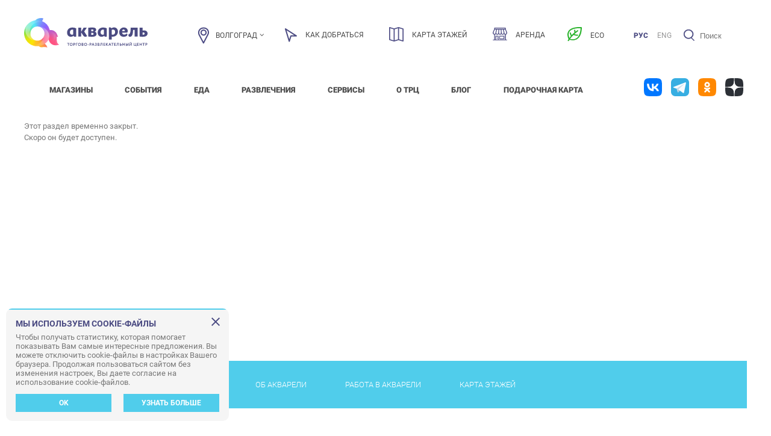

--- FILE ---
content_type: text/html; charset=UTF-8
request_url: https://aquarelle-centre.ru/stock/do-20-na-novuyu-kollektsiyu/
body_size: 23601
content:
<!DOCTYPE html>
<!-- © 34web Studio | https://34web.ru/ --><html lang="ru">
<head>
    <meta http-equiv="Content-Type" content="text/html; charset=UTF-8">
<meta name="keywords" content="ТРЦ «Акварель», Волгоград">
<meta name="description" content="Акции - ТРЦ «Акварель» - Волгоград">





















































    <title>Акции - ТРЦ «Акварель» - Волгоград</title>
    <link rel="apple-touch-icon" sizes="180x180" href="/apple-touch-icon.png?v=1.0" data-origin="/apple-touch-icon.png?v=1.0">
    <link rel="icon" type="image/png" sizes="32x32" href="/favicon-32x32.png?v=1.0" data-origin="/favicon-32x32.png?v=1.0">
    <link rel="icon" type="image/png" sizes="16x16" href="/favicon-16x16.png?v=1.0" data-origin="/favicon-16x16.png?v=1.0">
    <link rel="icon" type="image/png" sizes="96x96" href="/favicon-96x96.png?v=1.0" data-origin="/favicon-96x96.png?v=1.0">
	<link rel="icon" type="image/svg+xml" href="/favicon.svg" data-origin="/favicon.svg">
    <link rel="shortcut icon" href="/favicon.ico">
    <meta name="apple-mobile-web-app-title" content="ТРЦ Акварель Волгоград">
    <link rel="manifest" href="/site.webmanifest?v=1.0">
    <link rel="mask-icon" href="/safari-pinned-tab.svg?v=1.0" color="#5bbad5" data-origin="/safari-pinned-tab.svg?v=1.0">
    <meta name="msapplication-TileColor" content="#ffffff">
    <meta name="theme-color" content="#ffffff">
    <meta http-equiv="X-UA-Compatible" content="IE=edge">
    <!--<meta name="viewport" content="width=device-width, initial-scale=1.0, maximum-scale=1.0"/>-->
    <meta name="viewport" content="width=device-width, user-scalable=no">
	        <script type="text/javascript" data-skip-moving="true">(window.Image ? (new Image()) : document.createElement('img')).src = 'https://vk.com/rtrg?p=VK-RTRG-202399-gPOBA';</script>
    
        <style data-critical="yes">:root{--ui-text-letter-spacing-auto:auto;--ui-text-letter-spacing-neg-3:-.01em;--ui-text-letter-spacing-neg-2:-.02em;--ui-text-letter-spacing-neg-1:-.03em;--ui-text-letter-spacing-3:.15em;--ui-text-letter-spacing-2:.1em;--ui-text-letter-spacing-1:.025em;--ui-text-decoration-style-dashed:dashed;--ui-text-decoration-style-wavy:wavy;--ui-text-decoration-style-dotted:dotted;--ui-text-decoration-style-double:double;--ui-text-decoration-style-solid:solid;--ui-text-decoration-line-overline:overline;--ui-text-decoration-line-line-through:line-through;--ui-text-decoration-line-underline:underline;--ui-text-transform-lowercase:lowercase;--ui-text-transform-uppercase:uppercase;--ui-text-transform-capitalize:capitalize;--ui-text-transform-none:none;--ui-space-inset-8xl:72px;--ui-space-inset-7xl:64px;--ui-space-inset-6xl:48px;--ui-space-inset-5xl:40px;--ui-space-inset-4xl:36px;--ui-space-inset-3xl:32px;--ui-space-inset-2xl:28px;--ui-space-inset-xl2:26px;--ui-space-inset-xl:24px;--ui-space-inset-lg2:22px;--ui-space-inset-lg:20px;--ui-space-inset-md2:18px;--ui-space-inset-md:16px;--ui-space-inset-sm2:14px;--ui-space-inset-sm:12px;--ui-space-inset-xs2:10px;--ui-space-inset-xs:8px;--ui-space-inset-2xs2:6px;--ui-space-inset-2xs:4px;--ui-space-inset-3xs:2px;--ui-space-inset-none:0;--ui-space-inline-8xl-neg:-72px;--ui-space-inline-7xl-neg:-64px;--ui-space-inline-6xl-neg:-48px;--ui-space-inline-5xl-neg:-40px;--ui-space-inline-4xl-neg:-36px;--ui-space-inline-3xl-neg:-32px;--ui-space-inline-2xl-neg:-28px;--ui-space-inline-xl2-neg:-26px;--ui-space-inline-xl-neg:-24px;--ui-space-inline-lg2-neg:-22px;--ui-space-inline-lg-neg:-20px;--ui-space-inline-md2-neg:-18px;--ui-space-inline-md-neg:-16px;--ui-space-inline-sm2-neg:-14px;--ui-space-inline-sm-neg:-12px;--ui-space-inline-xs2-neg:-10px;--ui-space-inline-xs-neg:-8px;--ui-space-inline-2xs2-neg:-6px;--ui-space-inline-2xs-neg:-4px;--ui-space-inline-3xs-neg:-2px;--ui-space-inline-8xl:72px;--ui-space-inline-7xl:64px;--ui-space-inline-6xl:48px;--ui-space-inline-5xl:40px;--ui-space-inline-4xl:36px;--ui-space-inline-3xl:32px;--ui-space-inline-2xl:28px;--ui-space-inline-xl2:26px;--ui-space-inline-xl:24px;--ui-space-inline-lg2:22px;--ui-space-inline-lg:20px;--ui-space-inline-md2:18px;--ui-space-inline-md:16px;--ui-space-inline-sm2:14px;--ui-space-inline-sm:12px;--ui-space-inline-xs2:10px;--ui-space-inline-xs:8px;--ui-space-inline-2xs2:6px;--ui-space-inline-2xs:4px;--ui-space-inline-3xs:2px;--ui-space-inline-none:0;--ui-space-stack-8xl-neg:-72px;--ui-space-stack-7xl-neg:-64px;--ui-space-stack-6xl-neg:-48px;--ui-space-stack-5xl-neg:-40px;--ui-space-stack-4xl-neg:-36px;--ui-space-stack-3xl-neg:-32px;--ui-space-stack-2xl-neg:-28px;--ui-space-stack-xl2-neg:-26px;--ui-space-stack-xl-neg:-24px;--ui-space-stack-lg2-neg:-22px;--ui-space-stack-lg-neg:-20px;--ui-space-stack-md2-neg:-18px;--ui-space-stack-md-neg:-16px;--ui-space-stack-sm2-neg:-14px;--ui-space-stack-sm-neg:-12px;--ui-space-stack-xs2-neg:-10px;--ui-space-stack-xs-neg:-8px;--ui-space-stack-2xs2-neg:-6px;--ui-space-stack-2xs-neg:-4px;--ui-space-stack-3xs-neg:-2px;--ui-space-stack-8xl:72px;--ui-space-stack-7xl:64px;--ui-space-stack-6xl:48px;--ui-space-stack-5xl:40px;--ui-space-stack-4xl:36px;--ui-space-stack-3xl:32px;--ui-space-stack-2xl:28px;--ui-space-stack-xl2:26px;--ui-space-stack-xl:24px;--ui-space-stack-lg2:22px;--ui-space-stack-lg:20px;--ui-space-stack-md2:18px;--ui-space-stack-md:16px;--ui-space-stack-sm2:14px;--ui-space-stack-sm:12px;--ui-space-stack-xs2:10px;--ui-space-stack-xs:8px;--ui-space-stack-2xs2:6px;--ui-space-stack-2xs:4px;--ui-space-stack-3xs:2px;--ui-space-stack-none:0;--ui-size-8xl:72px;--ui-size-7xl:64px;--ui-size-6xl:48px;--ui-size-5xl:40px;--ui-size-4xl:36px;--ui-size-3xl:32px;--ui-size-2xl:28px;--ui-size-xl2:26px;--ui-size-xl:24px;--ui-size-lg2:22px;--ui-size-lg:20px;--ui-size-md2:18px;--ui-size-md:16px;--ui-size-sm2:14px;--ui-size-sm:12px;--ui-size-xs2:10px;--ui-size-xs:8px;--ui-size-2xs2:6px;--ui-size-2xs:4px;--ui-size-3xs:2px;--ui-size-none:0;--ui-shadow-left-4xl:-16px 0px 24px 0px rgba(0,0,0,.11);--ui-shadow-left-3xl:-12px 0px 17px 0px rgba(0,0,0,.1);--ui-shadow-left-2xl:-8px 0px 10px 0px rgba(0,0,0,.1);--ui-shadow-left-xl:-6px 0px 10px 0px rgba(0,0,0,.1);--ui-shadow-left-l:-4px 0px 5px 0px rgba(0,0,0,.08);--ui-shadow-left-m:-3px 0px 4px 0px rgba(0,0,0,.08);--ui-shadow-left-s:-2px 0px 4px 0px rgba(0,0,0,.08);--ui-shadow-left-xs:-2px 0px 2px 0px rgba(0,0,0,.07);--ui-shadow-left-2xs:-1px 0px 2px 0px rgba(0,0,0,.06);--ui-shadow-bottom-4xl:0px 16px 24px 0px rgba(0,0,0,.11);--ui-shadow-bottom-3xl:0px 12px 17px 0px rgba(0,0,0,.1);--ui-shadow-bottom-2xl:0px 8px 10px 0px rgba(0,0,0,.1);--ui-shadow-bottom-xl:0px 6px 10px 0px rgba(0,0,0,.1);--ui-shadow-bottom-l:0px 4px 5px 0px rgba(0,0,0,.08);--ui-shadow-bottom-m:0px 3px 4px 0px rgba(0,0,0,.08);--ui-shadow-bottom-s:0px 2px 4px 0px rgba(0,0,0,.08);--ui-shadow-bottom-xs:0px 2px 2px 0px rgba(0,0,0,.07);--ui-shadow-bottom-2xs:0px 1px 2px 0px rgba(0,0,0,.06);--ui-shadow-right-4xl:16px 0px 24px 0px rgba(0,0,0,.11);--ui-shadow-right-3xl:12px 0px 17px 0px rgba(0,0,0,.1);--ui-shadow-right-2xl:8px 0px 10px 0px rgba(0,0,0,.1);--ui-shadow-right-xl:6px 0px 10px 0px rgba(0,0,0,.1);--ui-shadow-right-l:4px 0px 5px 0px rgba(0,0,0,.08);--ui-shadow-right-m:3px 0px 4px 0px rgba(0,0,0,.08);--ui-shadow-right-s:2px 0px 4px 0px rgba(0,0,0,.08);--ui-shadow-right-xs:2px 0px 2px 0px rgba(0,0,0,.07);--ui-shadow-right-2xs:1px 0px 2px 0px rgba(0,0,0,.06);--ui-shadow-top-4xl:0px -16px 24px 0px rgba(0,0,0,.11);--ui-shadow-top-3xl:0px -12px 17px 0px rgba(0,0,0,.1);--ui-shadow-top-2xl:0px -8px 10px 0px rgba(0,0,0,.1);--ui-shadow-top-xl:0px -6px 10px 0px rgba(0,0,0,.1);--ui-shadow-top-l:0px -4px 5px 0px rgba(0,0,0,.08);--ui-shadow-top-m:0px -3px 4px 0px rgba(0,0,0,.08);--ui-shadow-top-s:0px -2px 4px 0px rgba(0,0,0,.08);--ui-shadow-top-xs:0px -2px 2px 0px rgba(0,0,0,.07);--ui-shadow-top-2xs:0px -1px 2px 0px rgba(0,0,0,.06);--ui-opacity-none:0;--ui-opacity-full:1;--ui-opacity-90:.9;--ui-opacity-80:.8;--ui-opacity-70:.7;--ui-opacity-60:.6;--ui-opacity-50:.5;--ui-opacity-40:.4;--ui-opacity-30:.3;--ui-opacity-20:.2;--ui-opacity-10:.1;--ui-opacity-5:.05;--ui-font-line-height-3xl:2;--ui-font-line-height-2xl:1.75;--ui-font-line-height-xl:1.62;--ui-font-line-height-lg:1.5;--ui-font-line-height-md:1.4;--ui-font-line-height-sm:1.35;--ui-font-line-height-2xs:1.3;--ui-font-line-height-3xs:1.2;--ui-font-line-height-reset:1;--ui-font-size-5xl:28px;--ui-font-size-4xl:24px;--ui-font-size-3xl:22px;--ui-font-size-2xl:18px;--ui-font-size-xl:16px;--ui-font-size-lg:15px;--ui-font-size-md:14px;--ui-font-size-sm:13px;--ui-font-size-xs:12px;--ui-font-size-3xs:11px;--ui-font-size-4xs:10px;--ui-font-size-5xs:9px;--ui-font-size-6xs:8px;--ui-font-size-7xs:7px;--ui-font-weight-extra-black:950;--ui-font-weight-black:900;--ui-font-weight-extra-bold:800;--ui-font-weight-bold:700;--ui-font-weight-semi-bold:600;--ui-font-weight-medium:500;--ui-font-weight-normal:400;--ui-font-weight-regular:400;--ui-font-weight-light:300;--ui-font-weight-extra-light:200;--ui-font-weight-thin:100;--ui-font-family-helvetica:"Helvetica Neue",Helvetica,Arial,sans-serif;--ui-font-family-system-mono:ui-monospace,SFMono-Regular,"SF Mono",Consolas,"Liberation Mono",Menlo,monospace;--ui-font-family-system:system-ui,-apple-system,BlinkMacSystemFont,"Segoe UI",Roboto,Ubuntu,"Helvetica Neue",Arial,sans-serif,"Apple Color Emoji","Segoe UI Emoji","Segoe UI Symbol";--ui-color-palette-beige-base:#fdfae1;--ui-color-palette-beige-base-rgb:253,250,225;--ui-color-palette-gray-02:#f8fafb;--ui-color-palette-gray-02-rgb:248,250,251;--ui-color-palette-gray-03:#f5f7f8;--ui-color-palette-gray-03-rgb:245,247,248;--ui-color-palette-gray-04:#f1f4f6;--ui-color-palette-gray-04-rgb:241,244,246;--ui-color-palette-gray-05:#eef2f4;--ui-color-palette-gray-05-rgb:238,242,244;--ui-color-palette-gray-90:#525c69;--ui-color-palette-gray-90-rgb:82,92,105;--ui-color-palette-gray-80:#6a737f;--ui-color-palette-gray-80-rgb:106,115,127;--ui-color-palette-gray-70:#828b95;--ui-color-palette-gray-70-rgb:130,139,149;--ui-color-palette-gray-60:#959ca4;--ui-color-palette-gray-60-rgb:149,156,164;--ui-color-palette-gray-50:#a8adb4;--ui-color-palette-gray-50-rgb:168,173,180;--ui-color-palette-gray-40:#bdc1c6;--ui-color-palette-gray-40-rgb:189,193,198;--ui-color-palette-gray-35:#c9ccd0;--ui-color-palette-gray-35-rgb:201,204,208;--ui-color-palette-gray-30:#d5d7db;--ui-color-palette-gray-30-rgb:213,215,219;--ui-color-palette-gray-20:#dfe0e3;--ui-color-palette-gray-20-rgb:223,224,227;--ui-color-palette-gray-15:#e6e7e9;--ui-color-palette-gray-15-rgb:230,231,233;--ui-color-palette-gray-10:#edeef0;--ui-color-palette-gray-10-rgb:237,238,240;--ui-color-palette-red-solid:#f0371b;--ui-color-palette-red-solid-rgb:240,55,27;--ui-color-palette-red-95:#800602;--ui-color-palette-red-95-rgb:128,6,2;--ui-color-palette-red-90:#9a0703;--ui-color-palette-red-90-rgb:154,7,3;--ui-color-palette-red-80:#c21b16;--ui-color-palette-red-80-rgb:194,27,22;--ui-color-palette-red-70:#e92f2a;--ui-color-palette-red-70-rgb:233,47,42;--ui-color-palette-red-60:#f4433e;--ui-color-palette-red-60-rgb:244,67,62;--ui-color-palette-red-50:#ff5752;--ui-color-palette-red-50-rgb:255,87,82;--ui-color-palette-red-45:#ff7c78;--ui-color-palette-red-45-rgb:255,124,120;--ui-color-palette-red-40:#ff9a97;--ui-color-palette-red-40-rgb:255,154,151;--ui-color-palette-red-30:#ffcdcc;--ui-color-palette-red-30-rgb:255,205,204;--ui-color-palette-red-25:#ffdcdb;--ui-color-palette-red-25-rgb:255,220,219;--ui-color-palette-red-20:#ffe8e8;--ui-color-palette-red-20-rgb:255,232,232;--ui-color-palette-red-15:#fff0f0;--ui-color-palette-red-15-rgb:255,240,240;--ui-color-palette-red-10:#fff8f8;--ui-color-palette-red-10-rgb:255,248,248;--ui-color-palette-orange-95:#614000;--ui-color-palette-orange-95-rgb:97,64,0;--ui-color-palette-orange-90:#7a5100;--ui-color-palette-orange-90-rgb:122,81,0;--ui-color-palette-orange-80:#9f6a00;--ui-color-palette-orange-80-rgb:159,106,0;--ui-color-palette-orange-70:#c48300;--ui-color-palette-orange-70-rgb:196,131,0;--ui-color-palette-orange-60:#e89b06;--ui-color-palette-orange-60-rgb:232,155,6;--ui-color-palette-orange-50:#ffa900;--ui-color-palette-orange-50-rgb:255,169,0;--ui-color-palette-orange-40:#ffc34d;--ui-color-palette-orange-40-rgb:255,195,77;--ui-color-palette-orange-30:#ffe1a6;--ui-color-palette-orange-30-rgb:255,225,166;--ui-color-palette-orange-25:#ffe9be;--ui-color-palette-orange-25-rgb:255,233,190;--ui-color-palette-orange-20:#fff1d6;--ui-color-palette-orange-20-rgb:255,241,214;--ui-color-palette-orange-15:#fff5e3;--ui-color-palette-orange-15-rgb:255,245,227;--ui-color-palette-orange-10:#fffaf0;--ui-color-palette-orange-10-rgb:255,250,240;--ui-color-palette-green-95:#3d4f00;--ui-color-palette-green-95-rgb:61,79,0;--ui-color-palette-green-90:#506900;--ui-color-palette-green-90-rgb:80,105,0;--ui-color-palette-green-80:#688800;--ui-color-palette-green-80-rgb:104,136,0;--ui-color-palette-green-70:#7fa800;--ui-color-palette-green-70-rgb:127,168,0;--ui-color-palette-green-60:#8dbb00;--ui-color-palette-green-60-rgb:141,187,0;--ui-color-palette-green-55:#95c500;--ui-color-palette-green-55-rgb:149,197,0;--ui-color-palette-green-50:#9dcf00;--ui-color-palette-green-50-rgb:157,207,0;--ui-color-palette-green-40:#bbde4d;--ui-color-palette-green-40-rgb:187,222,77;--ui-color-palette-green-35:#cfe780;--ui-color-palette-green-35-rgb:207,231,128;--ui-color-palette-green-30:#e2f1b3;--ui-color-palette-green-30-rgb:226,241,179;--ui-color-palette-green-25:#faf6c3;--ui-color-palette-green-25-rgb:250,246,195;--ui-color-palette-green-20:#f1fbd0;--ui-color-palette-green-20-rgb:241,251,208;--ui-color-palette-green-15:#f5fcde;--ui-color-palette-green-15-rgb:245,252,222;--ui-color-palette-green-10:#fafded;--ui-color-palette-green-10-rgb:250,253,237;--ui-color-palette-blue-95:#004f69;--ui-color-palette-blue-95-rgb:0,79,105;--ui-color-palette-blue-90:#006484;--ui-color-palette-blue-90-rgb:0,100,132;--ui-color-palette-blue-80:#00789e;--ui-color-palette-blue-80-rgb:0,120,158;--ui-color-palette-blue-70:#008dba;--ui-color-palette-blue-70-rgb:0,141,186;--ui-color-palette-blue-60:#11a9d9;--ui-color-palette-blue-60-rgb:17,169,217;--ui-color-palette-blue-50:#2fc6f6;--ui-color-palette-blue-50-rgb:47,198,246;--ui-color-palette-blue-40:#7fdefc;--ui-color-palette-blue-40-rgb:127,222,252;--ui-color-palette-blue-30:#c3f0ff;--ui-color-palette-blue-30-rgb:195,240,255;--ui-color-palette-blue-25:#d3f4ff;--ui-color-palette-blue-25-rgb:211,244,255;--ui-color-palette-blue-20:#e5f9ff;--ui-color-palette-blue-20-rgb:229,249,255;--ui-color-palette-blue-15:#ecfafe;--ui-color-palette-blue-15-rgb:236,250,254;--ui-color-palette-blue-10:#f4fcfe;--ui-color-palette-blue-10-rgb:244,252,254;--ui-color-palette-white-base:#fff;--ui-color-palette-white-base-rgb:255,255,255;--ui-color-palette-black-base:#333;--ui-color-palette-black-base-rgb:51,51,51;--ui-color-palette-black-solid:#000;--ui-color-palette-black-solid-rgb:0,0,0;--ui-color-overlay-base:rgba(255,255,255,.5);--ui-color-accent-yellow:#fef3b8;--ui-color-accent-yellow-rgb:254,243,184;--ui-color-accent-purple:#a77bde;--ui-color-accent-purple-rgb:167,123,222;--ui-color-accent-turquoise:#05b5ab;--ui-color-accent-turquoise-rgb:5,181,171;--ui-color-accent-green:#29ad49;--ui-color-accent-green-rgb:41,173,73;--ui-color-accent-brown:#ae914b;--ui-color-accent-brown-rgb:174,145,75;--ui-color-accent-pink:#fb6dba;--ui-color-accent-pink-rgb:251,109,186;--ui-color-accent-aqua:#55d0e0;--ui-color-accent-aqua-rgb:85,208,224;--ui-color-accent-light-blue:#559be6;--ui-color-accent-light-blue-rgb:85,155,230;--ui-color-tag-9:#e2e3e5;--ui-color-tag-9-rgb:226,227,229;--ui-color-tag-8:#ccd3dd;--ui-color-tag-8-rgb:204,211,221;--ui-color-tag-7:#dfc684;--ui-color-tag-7-rgb:223,198,132;--ui-color-tag-6:#ace5ec;--ui-color-tag-6-rgb:172,229,236;--ui-color-tag-5:#c2d1f0;--ui-color-tag-5-rgb:194,209,240;--ui-color-tag-4:#87eda0;--ui-color-tag-4-rgb:135,237,160;--ui-color-tag-3:#dbf087;--ui-color-tag-3-rgb:219,240,135;--ui-color-tag-2:#00baf2;--ui-color-tag-2-rgb:0,186,242;--ui-color-tag-1:#bcedfc;--ui-color-tag-1-rgb:188,237,252;--ui-color-link-primary-base:#2066b0;--ui-color-link-primary-base-rgb:32,102,176;--ui-color-background-none:none;--ui-color-background-transparent:transparent;--ui-color-copilot-primary:#8e52ec;--ui-color-copilot-primary-rgb:142,82,236;--ui-color-copilot-secondary:#b095dc;--ui-color-copilot-secondary-rgb:176,149,220;--ui-color-copilot-dark:#682ac6;--ui-color-copilot-dark-rgb:104,42,198;--ui-border-width-thick:2px;--ui-border-width-thin:1px;--ui-border-radius-pill:99rem;--ui-border-radius-circle:50%;--ui-border-radius-3xl:20px;--ui-border-radius-2xl:16px;--ui-border-radius-xl:14px;--ui-border-radius-lg:12px;--ui-border-radius-md:10px;--ui-border-radius-sm:8px;--ui-border-radius-xs:6px;--ui-border-radius-2xs:4px;--ui-border-radius-3xs:2px;--ui-border-radius-none:0;--ui-typography-text-lg-font-weight:400;--ui-typography-text-lg-line-height:1.4;--ui-typography-text-lg-font-size:var(--ui-font-size-lg);--ui-typography-text-md-font-weight:400;--ui-typography-text-md-line-height:1.4;--ui-typography-text-md-font-size:var(--ui-font-size-md);--ui-typography-text-sm-font-weight:400;--ui-typography-text-sm-line-height:1.4;--ui-typography-text-sm-font-size:var(--ui-font-size-sm);--ui-typography-text-xs-font-weight:400;--ui-typography-text-xs-line-height:1.35;--ui-typography-text-xs-font-size:var(--ui-font-size-xs);--ui-typography-heading-h6-color:var(--ui-color-palette-black-base);--ui-typography-heading-h6-font-weight:600;--ui-typography-heading-h6-line-height:1.4;--ui-typography-heading-h6-font-size:var(--ui-font-size-md);--ui-typography-heading-h5-color:var(--ui-color-palette-black-base);--ui-typography-heading-h5-font-weight:400;--ui-typography-heading-h5-line-height:1.35;--ui-typography-heading-h5-font-size:var(--ui-font-size-xl);--ui-typography-heading-h4-color:var(--ui-color-palette-black-base);--ui-typography-heading-h4-font-weight:400;--ui-typography-heading-h4-line-height:1.35;--ui-typography-heading-h4-font-size:var(--ui-font-size-2xl);--ui-typography-heading-h3-color:var(--ui-color-palette-black-base);--ui-typography-heading-h3-font-weight:300;--ui-typography-heading-h3-line-height:1.3;--ui-typography-heading-h3-font-size:var(--ui-font-size-3xl);--ui-typography-heading-h2-color:var(--ui-color-palette-black-base);--ui-typography-heading-h2-font-weight:300;--ui-typography-heading-h2-line-height:1.3;--ui-typography-heading-h2-font-size:var(--ui-font-size-4xl);--ui-typography-heading-h1-color:var(--ui-color-palette-black-base);--ui-typography-heading-h1-font-weight:300;--ui-typography-heading-h1-line-height:1.2;--ui-typography-heading-h1-font-size:var(--ui-font-size-5xl);--ui-color-base-default:var(--ui-color-palette-black-base);--ui-color-base-default-rgb:var(--ui-color-palette-black-base-rgb);--ui-color-base-solid:var(--ui-color-palette-black-solid);--ui-color-base-solid-rgb:var(--ui-color-palette-black-solid-rgb);--ui-color-base-05:var(--ui-color-palette-gray-05);--ui-color-base-05-rgb:var(--ui-color-palette-gray-05-rgb);--ui-color-base-04:var(--ui-color-palette-gray-04);--ui-color-base-04-rgb:var(--ui-color-palette-gray-04-rgb);--ui-color-base-03:var(--ui-color-palette-gray-03);--ui-color-base-03-rgb:var(--ui-color-palette-gray-03-rgb);--ui-color-base-02:var(--ui-color-palette-gray-02);--ui-color-base-02-rgb:var(--ui-color-palette-gray-02-rgb);--ui-color-base-90:var(--ui-color-palette-gray-90);--ui-color-base-90-rgb:var(--ui-color-palette-gray-90-rgb);--ui-color-base-80:var(--ui-color-palette-gray-80);--ui-color-base-80-rgb:var(--ui-color-palette-gray-80-rgb);--ui-color-base-70:var(--ui-color-palette-gray-70);--ui-color-base-70-rgb:var(--ui-color-palette-gray-70-rgb);--ui-color-base-60:var(--ui-color-palette-gray-60);--ui-color-base-60-rgb:var(--ui-color-palette-gray-60-rgb);--ui-color-base-50:var(--ui-color-palette-gray-50);--ui-color-base-50-rgb:var(--ui-color-palette-gray-50-rgb);--ui-color-base-40:var(--ui-color-palette-gray-40);--ui-color-base-40-rgb:var(--ui-color-palette-gray-40-rgb);--ui-color-base-35:var(--ui-color-palette-gray-35);--ui-color-base-35-rgb:var(--ui-color-palette-gray-35-rgb);--ui-color-base-30:var(--ui-color-palette-gray-30);--ui-color-base-30-rgb:var(--ui-color-palette-gray-30-rgb);--ui-color-base-20:var(--ui-color-palette-gray-20);--ui-color-base-20-rgb:var(--ui-color-palette-gray-20-rgb);--ui-color-base-15:var(--ui-color-palette-gray-15);--ui-color-base-15-rgb:var(--ui-color-palette-gray-15-rgb);--ui-color-base-10:var(--ui-color-palette-gray-10);--ui-color-base-10-rgb:var(--ui-color-palette-gray-10-rgb);--ui-color-background-note:var(--ui-color-palette-beige-base);--ui-color-background-note-rgb:var(--ui-color-palette-beige-base-rgb);--ui-color-background-on-alert:var(--ui-color-palette-red-70);--ui-color-background-on-alert-rgb:var(--ui-color-palette-red-70-rgb);--ui-color-background-alert:var(--ui-color-palette-red-20);--ui-color-background-alert-rgb:var(--ui-color-palette-red-20-rgb);--ui-color-background-on-warning:var(--ui-color-palette-orange-70);--ui-color-background-on-warning-rgb:var(--ui-color-palette-orange-70-rgb);--ui-color-background-warning:var(--ui-color-palette-orange-20);--ui-color-background-warning-rgb:var(--ui-color-palette-orange-20-rgb);--ui-color-background-on-success:var(--ui-color-palette-green-70);--ui-color-background-on-success-rgb:var(--ui-color-palette-green-70-rgb);--ui-color-background-success:var(--ui-color-palette-green-20);--ui-color-background-success-rgb:var(--ui-color-palette-green-20-rgb);--ui-color-background-on-info:var(--ui-color-palette-blue-70);--ui-color-background-on-info-rgb:var(--ui-color-palette-blue-70-rgb);--ui-color-background-info:var(--ui-color-palette-blue-20);--ui-color-background-info-rgb:var(--ui-color-palette-blue-20-rgb);--ui-color-background-tertiary:var(--ui-color-palette-gray-05);--ui-color-background-tertiary-rgb:var(--ui-color-palette-gray-05-rgb);--ui-color-background-secondary:var(--ui-color-palette-gray-10);--ui-color-background-secondary-rgb:var(--ui-color-palette-gray-10-rgb);--ui-color-background-primary:var(--ui-color-palette-white-base);--ui-color-background-primary-rgb:var(--ui-color-palette-white-base-rgb);--ui-color-text-warning:var(--ui-color-palette-orange-50);--ui-color-text-warning-rgb:var(--ui-color-palette-orange-50-rgb);--ui-color-text-alert:var(--ui-color-palette-red-50);--ui-color-text-alert-rgb:var(--ui-color-palette-red-50-rgb);--ui-color-text-subtle:var(--ui-color-palette-gray-70);--ui-color-text-subtle-rgb:var(--ui-color-palette-gray-70-rgb);--ui-color-text-secondary:var(--ui-color-palette-gray-90);--ui-color-text-secondary-rgb:var(--ui-color-palette-gray-90-rgb);--ui-color-text-primary:var(--ui-color-palette-black-base);--ui-color-text-primary-rgb:var(--ui-color-palette-black-base-rgb);--ui-color-extranet:var(--ui-color-palette-orange-60);--ui-color-extranet-rgb:var(--ui-color-palette-orange-60-rgb);--ui-color-on-primary-alt:var(--ui-color-palette-white-base);--ui-color-on-primary-alt-rgb:var(--ui-color-palette-white-base-rgb);--ui-color-primary-alt:var(--ui-color-palette-green-50);--ui-color-primary-alt-rgb:var(--ui-color-palette-green-50-rgb);--ui-color-on-primary:var(--ui-color-palette-white-base);--ui-color-on-primary-rgb:var(--ui-color-palette-white-base-rgb);--ui-color-primary:var(--ui-color-palette-blue-50);--ui-color-primary-rgb:var(--ui-color-palette-blue-50-rgb);}:root{--ui-font-family-open-sans:"Open Sans","Helvetica Neue",Helvetica,Arial,sans-serif;}@font-face{font-family:"Open Sans";src:local("Open Sans"),url("/bitrix/js/ui/fonts/opensans/opensans-regular.woff") format("woff"),url("/bitrix/js/ui/fonts/opensans/opensans-regular.ttf") format("truetype");font-weight:400;font-style:normal;font-display:swap;}@font-face{font-family:"Open Sans";src:local("Open Sans Light"),url("/bitrix/js/ui/fonts/opensans/opensans-light.woff") format("woff"),url("/bitrix/js/ui/fonts/opensans/opensans-light.ttf") format("truetype");font-weight:300;font-style:normal;font-display:swap;}@font-face{font-family:"Open Sans";src:local("Open Sans Semibold"),url("/bitrix/js/ui/fonts/opensans/opensans-semibold.woff") format("woff"),url("/bitrix/js/ui/fonts/opensans/opensans-semibold.ttf") format("truetype");font-weight:600;font-style:normal;font-display:swap;}@font-face{font-family:"Open Sans";src:local("Open Sans Bold"),url("/bitrix/js/ui/fonts/opensans/opensans-bold.woff") format("woff"),url("/bitrix/js/ui/fonts/opensans/opensans-bold.ttf") format("truetype");font-weight:700;font-style:normal;font-display:swap;}@font-face{font-family:"OpenSans";src:local("Open Sans"),url("/bitrix/js/ui/fonts/opensans/opensans-regular.woff") format("woff"),url("/bitrix/js/ui/fonts/opensans/opensans-regular.ttf") format("truetype");font-weight:normal;font-style:normal;font-display:swap;}@font-face{font-family:"OpenSans-Regular";src:local("Open Sans"),url("/bitrix/js/ui/fonts/opensans/opensans-regular.woff") format("woff"),url("/bitrix/js/ui/fonts/opensans/opensans-regular.ttf") format("truetype");font-weight:normal;font-style:normal;font-display:swap;}@font-face{font-family:"OpenSans-Light";src:local("Open Sans Light"),url("/bitrix/js/ui/fonts/opensans/opensans-light.woff") format("woff"),url("/bitrix/js/ui/fonts/opensans/opensans-light.ttf") format("truetype");font-weight:normal;font-style:normal;font-display:swap;}@font-face{font-family:"OpenSans-Semibold";src:local("Open Sans Semibold"),url("/bitrix/js/ui/fonts/opensans/opensans-semibold.woff") format("woff"),url("/bitrix/js/ui/fonts/opensans/opensans-semibold.ttf") format("truetype");font-weight:normal;font-style:normal;font-display:swap;}@font-face{font-family:"OpenSans-Bold";src:local("Open Sans Bold"),url("/bitrix/js/ui/fonts/opensans/opensans-bold.woff") format("woff"),url("/bitrix/js/ui/fonts/opensans/opensans-bold.ttf") format("truetype");font-weight:normal;font-style:normal;font-display:swap;}@-webkit-keyframes popup-window-button-animation{0%{-webkit-transform:rotate(0deg);transform:rotate(0deg);}100%{-webkit-transform:rotate(360deg);transform:rotate(360deg);}}@keyframes popup-window-button-animation{0%{-webkit-transform:rotate(0deg);transform:rotate(0deg);}100%{-webkit-transform:rotate(360deg);transform:rotate(360deg);}}@-webkit-keyframes popupWindowShowAnimationOpacity{0%{opacity:0;}100%{opacity:1;}}@keyframes popupWindowShowAnimationOpacity{0%{opacity:0;}100%{opacity:1;}}@-webkit-keyframes popupWindowShowAnimationOpacityTransform{0%{opacity:0;-webkit-transform:translate3d(0,5px,0);-ms-transform:translate3d(0,5px,0);transform:translate3d(0,5px,0);}100%{opacity:1;-webkit-transform:translate3d(0,0px,0);-ms-transform:translate3d(0,0px,0);transform:translate3d(0,0px,0);}}@keyframes popupWindowShowAnimationOpacityTransform{0%{opacity:0;-webkit-transform:translate3d(0,5px,0);-ms-transform:translate3d(0,5px,0);transform:translate3d(0,5px,0);}100%{opacity:1;-webkit-transform:translate3d(0,0px,0);-ms-transform:translate3d(0,0px,0);transform:translate3d(0,0px,0);}}@-webkit-keyframes popupWindowCloseAnimationOpacity{0%{opacity:1;}100%{opacity:0;}}@keyframes popupWindowCloseAnimationOpacity{0%{opacity:1;}100%{opacity:0;}}@-webkit-keyframes popupWindowCloseAnimationOpacityTransform{0%{opacity:1;-webkit-transform:translate3d(0,0px,0);-ms-transform:translate3d(0,0px,0);transform:translate3d(0,0px,0);}100%{opacity:0;-webkit-transform:translate3d(0,25px,0);-ms-transform:translate3d(0,25px,0);transform:translate3d(0,25px,0);}}@keyframes popupWindowCloseAnimationOpacityTransform{0%{opacity:1;-webkit-transform:translate3d(0,0px,0);-ms-transform:translate3d(0,0px,0);transform:translate3d(0,0px,0);}100%{opacity:0;-webkit-transform:translate3d(0,25px,0);-ms-transform:translate3d(0,25px,0);transform:translate3d(0,25px,0);}}@-webkit-keyframes popup-window-show-animation-scale{0%{opacity:0;-webkit-transform:scale(0);transform:scale(0);}100%{opacity:1;-webkit-transform:scale(1);transform:scale(1);}}@keyframes popup-window-show-animation-scale{0%{opacity:0;-webkit-transform:scale(0);transform:scale(0);}100%{opacity:1;-webkit-transform:scale(1);transform:scale(1);}}@charset "UTF-8";@font-face{font-family:"Aqua";src:url("/local/templates/aquarelle/fonts/Roboto-Black.woff") format("woff");font-weight:900;font-style:normal;font-display:swap;}@font-face{font-family:"Aqua";src:url("/local/templates/aquarelle/fonts/Roboto-Bold.woff") format("woff");font-weight:600;font-style:normal;font-display:swap;}@font-face{font-family:"Aqua";src:url("/local/templates/aquarelle/fonts/Roboto-Regular.woff") format("woff");font-weight:400;font-style:normal;font-display:swap;}@font-face{font-family:"Aqua";src:url("/local/templates/aquarelle/fonts/Roboto-Light.woff") format("woff");font-weight:300;font-style:normal;font-display:swap;}@font-face{font-family:"Aqua";src:url("/local/templates/aquarelle/fonts/Roboto-Thin.woff") format("woff");font-weight:100;font-style:normal;font-display:swap;}@font-face{font-family:"FontAwesome";src:url("/local/templates/aquarelle/fonts/fontawesome-webfont.woff") format("woff");font-weight:normal;font-style:normal;font-display:swap;}html,body,div,span,applet,object,iframe,h1,h2,h3,h4,h5,h6,p,blockquote,pre,a,abbr,acronym,address,big,cite,code,dfn,em,img,ins,kbd,q,s,samp,small,strike,strong,tt,var,b,u,i,center,dl,dt,dd,ol,ul,li,fieldset,form,label,legend,table,caption,tbody,tfoot,thead,tr,th,td,article,aside,canvas,details,embed,figure,figcaption,footer,header,hgroup,menu,nav,output,ruby,section,summary,time,mark,audio,video{-webkit-tap-highlight-color:transparent;margin:0;padding:0;border:0;vertical-align:baseline;}article,aside,details,figcaption,figure,footer,header,hgroup,menu,nav,section{display:block;position:relative;}body{line-height:1;overflow-x:hidden;background-color:#fff;color:#4c4c4c;}ol,ul{list-style:none;}blockquote,q{quotes:none;}table{border-collapse:collapse;border-spacing:0;}*{-webkit-box-sizing:border-box;-moz-box-sizing:border-box;box-sizing:border-box;}hr{clear:both;border:none;outline:none;}a{outline:none;text-decoration:none;cursor:pointer;color:inherit;}em{font-style:italic;}sup{font-size:.7em;}.text-left{text-align:left;}.v-a-m{vertical-align:middle;}.current_city_main_block{display:block;text-transform:uppercase;cursor:default;}::selection{background:#50cdeb;color:#fff;}::-moz-selection{background:#50cdeb;color:#fff;}select{border:1px solid #50cdeb;}body{font-family:"Aqua",Arial,Helvetica,sans-serif;font-size:13px;font-weight:400;line-height:1.2;color:#777;min-width:320px;position:relative;background-color:#fff;overflow-x:auto;}.main{clear:both;padding:0 3%;}.main-content:after{content:"";display:block;clear:both;}input{outline:0;user-select:text;}.negative-margin{margin:auto -6px;}.soc-block .soc-icon{display:inline-block;font-size:18px;padding:0 6px;}.shop-card__content .shop-card-col-4 .soc-block .soc-icon{padding-right:0;margin-left:12px;}.shop-card__content .shop-card-col-4 .soc-block .soc-icon:hover{color:#50cdeb;}.soc-block .soc-icon:hover{transition:.2s all;}.fa:before{font-size:1em;vertical-align:middle;}p,p span{margin:0 0 .3em 0;line-height:1.5;}p strong,p u,p a,p span strong,p span u,p span a{vertical-align:baseline;}.text-info{color:#4b4b82;}.text-primary{color:#50cdeb;}.container{position:relative;max-width:1200px;margin:auto;padding-left:6px;padding-right:6px;}header{padding:10px 3% 15px;}.h-row-1{height:58px;margin-top:20px;}.logo{height:auto;max-width:205px;width:205px;}.h-col-1,.h-col-2,.h-col-3,.h-col-4,.h-col-5,.h-col-5a,.h-col-6,.h-col-7{float:left;height:58px;display:table;width:20%;}.h-col-4 .top-links--item a:hover span.top_link_text,.h-col-5 .top-links--item a:hover span.top_link_text,.h-col-5a .top-links--item a:hover span.top_link_text,.h-col-7 .top-links--item a:hover span.top_link_text{color:#50cdeb;}.h-col-1{display:none;}.h-col-2{width:24%;display:block !important;}.h-col-3{width:12%;}.h-col-4{width:14.5%;}.h-col-5{width:14.3333333%;}.h-col-5a{width:10.4%;}.h-col-6{width:22.1666667%;}.h-col-7{width:8%;}.h-col-3 .city-filter-list{text-align:center;padding-top:14px;padding-left:36px;margin:0;top:0;}.h-col-3 .city-filter-list a{font-weight:400;font-size:11.63px;}.h-col-3 .city-filter-list a:first-of-type i{position:absolute;right:0;top:0;}.h-col-3 .city-filter-list i{}.h-col-3 .city_list{font-size:0;position:relative;}.h-col-3 .city_list img,.h-col-3 .city_list .select2,.h-col-3 .city_list i{display:inline-block;font-size:11.63px;vertical-align:middle;}.h-col-3 .city_list img{}.h-col-3 .city_list i{}.h-col-6{cursor:pointer;}.h-col-6 .seacrh-title{display:none;line-height:1.2em;}.top-links--item{position:relative;display:table-cell;vertical-align:middle;color:#4c4c4c;}.top-links--item img.time{margin-bottom:4px;}.top-links--item .top_link_text{padding:0 11px 0 11px;display:inline-block;position:relative;font-weight:400;font-size:11.63px;line-height:1.2em;vertical-align:middle;}.side-menu .top-links--item .top_link_text{padding:0 16px 0 15px;}.top-links--item img{vertical-align:middle;}.top-links--item .fa{font-size:14px;position:absolute;top:0;right:0;}.side-menu .top-links--item .fa{line-height:24px;margin-top:-4px;}.main-search{position:relative;}.aside-search-block{margin:40px 5% 30px;}.aside-search-block .main-search .icon-lince{left:0;background-image:url("[data-uri]");background-size:contain;width:34px;height:36px;margin-top:-17px;}.aside-search-block .main-search .form-control{padding-left:52px;font-size:31px;font-weight:400;}@media screen and (max-width: 767px){.aside-search-block{margin:25px 5% 15px;}.aside-search-block .main-search .form-control{padding-left:32px;font-size:17px;}.aside-search-block .main-search .icon-lince{width:22px;height:23px;margin-top:-11px;}}.main-search-icon{position:relative;}.main-search-icon .icon-lince{display:inline-block;background-image:url("[data-uri]");background-repeat:no-repeat;width:22px;height:19px;z-index:100;}.main-search .icon-lince{background-image:url("[data-uri]");background-repeat:no-repeat;width:22px;height:19px;display:block;position:absolute;left:15px;top:50%;margin-top:-10px;z-index:100;}.main-search .form-control{width:100%;height:34px;font-size:13px;font-weight:300;padding-left:42px;border:none;color:#4c4c4c;}.city-filter-list{position:absolute;display:none;z-index:200;line-height:1;background-color:#fff;margin:-44px -24px 0 0;padding:24px;text-transform:uppercase;left:0;box-shadow:0 0 5px 0 rgba(0,0,0,.2);}.city-filter-list .current_city{font-size:0 !important;}.city-filter-list .chose_city{margin-top:20px;}.city-filter-list > a{display:block;padding-right:25px;}.side-menu .city-filter-list > a{line-height:24px;}.city-filter-list > a:first-child{position:relative;}.city-filter-list > a .fa{}footer{padding:0 3%;}.footer--blue-banner{text-align:center;font-weight:300;margin-bottom:60px;text-transform:uppercase;}.footer--blue-banner .negative-margin{background-color:#50cdeb;}.footer--blue-banner a.f-col-1{display:inline-block;padding:32px;color:#fff;}.footer--blue-banner a.f-col-1:hover{color:#4b4b82;}.footer--contacs{font-size:14px;overflow:hidden;margin-bottom:60px;color:#4c4c4c;}.footer--contacs .f2-col-1{float:left;width:50%;padding:0 2% 0 0;}.footer--contacs .f2-col-2{float:left;width:50%;padding:0 0 0 2%;}.footer--contacs .f2-col-2{text-align:right;}.footer--contacs .f2-col-2 p a img{width:134px;}.main-nav__wrapper{background-color:#fff;margin-top:22px;}.main-nav__all{position:relative;width:100%;height:75px;overflow:hidden;}.main-nav__menu{}.main-nav__social{position:absolute;right:0;top:0;}.main-nav__social .soc-block{float:right;padding:20px 0 0;color:#ccc;}.main-nav__social .soc-block a{color:#4b4b82;}.main-nav__social .soc-block a:hover{color:#50cdeb;}.main-nav{position:relative;width:100%;height:75px;overflow:hidden;}.main-nav .soc-block{float:right;margin:28px 10px 0 0;}.main-nav .soc-block .soc-icon{color:#4b4b82;}.main-nav .soc-block .soc-icon:hover{color:#50cdeb;}.main-nav--item{position:relative;height:80px;display:inline-block;text-transform:uppercase;font-weight:700;color:#4c4c4c;z-index:100;}.main-nav--item:first-of-type{padding-left:42px;}.main-nav--item.selected{color:#50cdeb;}.main-nav--item span{z-index:200;}.main-nav--item .circle{position:absolute;transform:translateX(-50%) translateY(-50%) scale(0);top:50%;left:50%;width:120px;min-width:90%;z-index:-1;transition:all .1s linear 0s;}.main-nav--item .circle:before{content:"";display:block;width:100%;padding-bottom:100%;border-radius:50%;}.main-nav--item:hover{color:#fff;}.main-nav--item:hover .circle{transform:translateX(-50%) translateY(-50%) scale(1);transition:all .45s cubic-bezier(.23,1,.32,1) 0s;}.main-nav--item:hover .circle.circle-1:before{background-color:#50cdeb;}.main-nav--item:hover .circle.circle-2:before{background-color:#91e650;}.main-nav--item:hover .circle.circle-3:before{background-color:#fe507d;}.main-nav--item:hover .circle.circle-4:before{background-color:#a082ff;}.main-nav--item:hover .circle.circle-5:before{background-color:#50cdeb;}.main-nav--item:hover .circle.circle-6:before{background-color:#91e650;}.main-nav--item:hover .circle.circle-7:before{background-color:#fe507d;}.main-nav--item:hover .circle.circle-8:before{background-color:#a082ff;}.main-nav--item:first-of-type .circle{margin-left:5px;}.sign-up-banner{width:100%;position:relative;overflow:hidden;background-color:#4b4b82;}.main-content input::placeholder,.main-content textarea::placeholder{color:#b0b0b0;font-family:"Aqua",Arial,Helvetica,sans-serif;}.main-content input::-webkit-input-placeholder,.main-content textarea::-webkit-input-placeholder{color:#b0b0b0;font-family:"Aqua",Arial,Helvetica,sans-serif;}.main-content input:-ms-input-placeholder,.main-content textarea:-ms-input-placeholder{color:#b0b0b0;font-family:"Aqua",Arial,Helvetica,sans-serif;}.main-content input::-moz-placeholder,.main-content textarea::-moz-placeholder{color:#b0b0b0;font-family:"Aqua",Arial,Helvetica,sans-serif;}@-webkit-keyframes loaderAnimation{0%{transform:translateX(-12px);}100%{transform:translateX(12px);}}@keyframes loaderAnimation{0%{transform:translateX(-12px);}100%{transform:translateX(12px);}}@-webkit-keyframes loaderIndexAnimation{0%{z-index:1;}49.999%{z-index:1;}50.001%{z-index:0;}100%{z-index:0;}}@keyframes loaderIndexAnimation{0%{z-index:1;}49.999%{z-index:1;}50.001%{z-index:0;}100%{z-index:0;}}.shop-card__nav{position:relative;background-color:#e1e7ed;margin-bottom:15px;padding:25px 10px;font-size:40px;text-align:center;color:#276ca8;}.shop-card__nav h2{font-size:30px;text-transform:uppercase;font-weight:500;display:inline-block;vertical-align:middle;}.shop-card__nav-left,.shop-card__nav-center,.shop-card__nav-right{display:inline-block;vertical-align:middle;}.shop-card__nav-center{width:80%;}.shop-card__nav-center{height:110px;font-size:0;}.shop-card__nav-center:before{content:"";display:inline-block;vertical-align:middle;height:100%;}.shop-card_image_center{display:inline-block;height:100%;vertical-align:middle;}.shop-card__nav-center img{display:inline-block;vertical-align:middle;max-width:100%;max-height:100%;width:auto;height:auto;}.shop-card__content{height:auto;font-size:0;}.shop-card__content .shop-card-col-1{display:inline-block;width:50%;overflow:hidden;}.shop-card__tbl-cell-content{position:relative;}.shop-card__content .shop-card-col-2{margin-bottom:15px;font-size:13px;background-color:#fff;padding:5.33333333333%;padding-top:40px;padding-right:0px;padding-left:60px;}.shop-card__content .shop-card-col-2 .text-primary{font-size:16px;font-weight:400;}.shop-card__content .shop-card-col-2 .shop-card__content__info__floor-link{display:inline-block;background-color:#f2f2f2;color:#4c4c4c;text-align:center;font-weight:bold;line-height:1;padding:15px 28px;font-size:12px;border-radius:2px;text-transform:uppercase;}.shop-card__content .shop-card-col-2 .shop-card__content__info__floor-link:hover{background-color:#d9d9d9;}.shop-card__contacts{font-size:0;}.shop-card__content .shop-card-col-3,.shop-card__content .shop-card-col-4{display:inline-block;width:50%;vertical-align:bottom;}.shop-card__content .shop-card-col-4{text-align:right;}.shop-card__content .shop-card-col-4 .soc-block{margin-bottom:12px;}.shop-card__content .shop-card-col-4 .soc-block .soc-icon{color:#808080;}.shop-card__content .shop-card-col-4-href{font-size:16px;}.shop-card__content__info__headline{font-size:50px;line-height:1;font-weight:300;color:#50cdeb;display:inline-block;width:100%;margin-bottom:5px;}.shop-card__content__info__headline span{font-size:40%;line-height:1;font-weight:500;text-transform:uppercase;display:inline-block;vertical-align:bottom;margin-bottom:6px;}.shop-card__content__info__main-text{margin-top:30px;font-size:14px;line-height:1.7;}.shop-card__content__info__main-text .shop-card__content{height:auto;width:98%;}.shop-card__content__info__main-text a{color:#50cdeb;text-decoration:underline;}.shop-card__content__info__main-text a:hover{text-decoration:none;}.fa{display:inline-block;font:normal normal normal 14px/1 FontAwesome;font-size:inherit;text-rendering:auto;-webkit-font-smoothing:antialiased;-moz-osx-font-smoothing:grayscale;}.fa-angle-up:before{content:"";}.fa-angle-down:before{content:"";}.fa-vk:before{content:"";}.fa-yan_zen,.fa-telegram,.fa-odnoklassniki_new,.fa-vk_new{width:30px;height:30px;background-repeat:no-repeat;background-size:cover;}.fa-yan_zen{background-image:url("[data-uri]");}.fa-telegram{background-image:url("[data-uri]");border-radius:7px;}.fa-odnoklassniki_new{background-image:url("[data-uri]");}.fa-vk_new{background-image:url("[data-uri]");}.overlay{z-index:700;position:fixed;background-color:#000;opacity:.2;width:100%;height:100%;top:0;left:0;cursor:pointer;display:none;}.side-menu{position:fixed;top:0;left:0;bottom:0;padding:10px 0 10px;width:100%;max-width:640px;min-width:320px;-webkit-transition-property:-webkit-transform;transition-property:transform;-webkit-tap-highlight-color:transparent;-webkit-transform:translateX(-640px);-moz-transform:translateX(-640px);-ms-transform:translateX(-640px);-o-transform:translateX(-640px);transform:translateX(-640px);z-index:800;background-color:#fff;color:black;}.side-menu__scroller{height:100%;overflow:hidden;}.side-menu__header{height:90px;padding-left:3%;}.side-menu__button,.side-menu__logo{height:90px;font-size:0;line-height:0;display:block;float:left;}.side-menu__button:after,.side-menu__logo:after{content:"";display:inline-block;vertical-align:middle;height:100%;}.side-menu__button{width:10%;min-width:37px;}.side-menu__button img{vertical-align:middle;width:42px;}.side-menu__logo{width:38%;padding-left:0;}.side-menu__logo img{vertical-align:middle;max-width:100%;max-height:75%;height:auto;}.side-menu .sm-list{list-style:none;margin-top:40px;}.side-menu .soc-block{padding-left:5%;padding-right:5%;line-height:60px;margin-top:8px;margin-bottom:60px;}.side-menu .soc-block .soc-icon{width:10%;color:#ccc;font-size:30px;padding:0;}.side-menu .soc-block .soc-icon a{color:#4b4b82;}.side-menu .soc-block .soc-icon a:hover{color:#50cdeb;}.side-menu .sm-col-1,.side-menu .sm-col-2{float:left;display:table;width:50%;height:40px;margin-bottom:30px;}.side-menu .sm-col-1 .top-links--item span,.side-menu .sm-col-2 .top-links--item span{text-transform:uppercase;}.side-menu .sm-col-2 .top-links--item,.side-menu .sm-col-3 .top-links--item{padding-left:5%;}.side-menu .sm-col-1 .top-links--item img,.side-menu .sm-col-2 .top-links--item img,.side-menu .sm-col-3 .top-links--item img{padding:0;margin-right:3px;}.side-menu .sm-col-1 .top-links--item img.time,.side-menu .sm-col-2 .top-links--item img.time,.side-menu .sm-col-3 .top-links--item img.time{margin-bottom:0;}.side-menu .sm-col-1 .top-links--item span,.side-menu .sm-col-2 .top-links--item span,.side-menu .sm-col-3 .top-links--item span{padding:0;margin:0 3px;font-size:20px;}.side-menu .sm-col-1 .top-links--item span{padding-right:25px;line-height:24px;}.side-menu .sm-col-1,.side-menu .sm-col-3 .top-links--item{padding-left:5%;}.sm-col-3 br{display:none;}.side-menu .sm-col-1 .city-filter-list{top:-16px;left:-5px;margin:0;padding:24px 33px;text-align:left;font-size:20px;}.city_list .city-filter-list{top:-16px;left:-3px;margin:0;padding:24px 33px;text-align:left;}.city_list .city-filter-list .top_link_text{padding-left:0;}.city_list .block_select_city{position:relative;}.side-menu .sm-col-1 .city-filter-list a i{padding:0;margin-left:2px;}.side-menu .sm-col-1 .top-links--item .fa{font-size:22px;}.side-menu hr{border:1px solid #e5e5e5;width:90%;margin:0 auto;}.side-menu .sm-col-3{float:left;display:table;width:100%;height:40px;padding:30px 0;}.sm-href{padding-left:5%;padding-right:5%;display:block;padding-top:10px;padding-bottom:10px;}.sm-href.active .sm-text{color:#50cdeb;}.sm-text{font-size:54px;font-weight:600;line-height:1;text-transform:uppercase;}.sm-li-about{cursor:pointer;}.sm-li-about .sm-text{transition:.5s easy-in-out;}.sm-li-about .sm-text:after{content:"";float:right;font-family:"FontAwesome",serif;transition:300ms;}.sm-li-about ul{display:none;padding:0;margin-bottom:18px;}.sm-li-about ul li{padding:5px 0 5px 12px;margin:5px 0;}.sm-li-about ul li a{font-size:26px;}.a-backlink-inner{display:block;position:relative;}.a-backlink-inner:hover{opacity:.8;}.a-backlink-inner::before{content:"";display:block;position:absolute;transform:rotate(45deg);height:100%;border-left:1px solid #50cdeb;border-bottom:1px solid #50cdeb;box-sizing:initial;-moz-box-sizing:initial;-webkit-box-sizing:initial;background-color:#fff;border-radius:3px;}.a-backlink-inner>span{z-index:2;color:#50cdeb;display:block;position:relative;margin-left:0;padding:11px 18px 11px 12px;border:1px solid #50cdeb;border-left:0;text-decoration:none;font-weight:600;text-align:center;background-color:#fff;border-radius:3px;}.top-links--item .block_select_city .current_city_main_block.active .top_link_text:hover,.top-links--item .block_select_city .chose_city:hover{color:#50cdeb;cursor:pointer;}.vacancy-list-outer{background-color:#fff;}.vacancy-list{padding:5.33333333333% 0 0 38px;}.vacancy-list__title{font-size:18px;padding-bottom:20px;text-transform:uppercase;font-weight:bold;color:#4c4c4c;}.vacancy-list-block-item{border:1px solid #4c4c4c;padding:10px 5%;position:relative;margin-bottom:20px;}.vacancy-list-block-item.active{border:1px solid #ddd;}.vacancy-list-block-item__name{font-size:14px;font-weight:bold;padding:20px 0;cursor:pointer;}.vacancy-list-block-item__name:hover{color:#50cdeb;}.vacancy-list-block-item-content{display:none;padding-bottom:60px;}.vacancy-list-block-item-content__block__desc{padding:10px 0;}.vacancy-list-block-item-content__block__name{font-size:14px;font-weight:bold;padding:7px 0;}.vacancy-list-block__btn{position:absolute;right:28px;bottom:30px;cursor:pointer;}.vacancy-list-block__btn:hover{color:#50cdeb;}.vacancy-list-block-item:not(.open) .vacancy-list-block__btn span:first-child+span{display:none;}.shop-card__content__info__main-text ul,.vacancy-list-block-item-content__block__desc ul{list-style:disc;padding-left:20px;}.shop-card__content__info__main-text ul li,.vacancy-list-block-item-content__block__desc ul li{list-style:disc;}@media only screen and (max-width: 1024px){.vacancy-list{padding:30px 5.33333333333% 0 5.33333333333%;}}.main-search-block{position:absolute;right:0;top:12px;width:10%;transition:width 500ms ease 0ms;}.main-search .form-control{transition:background-color 300ms ease 0ms;font-weight:400;}.main-search-icon .icon-lince{position:absolute;left:15px;top:50%;margin-top:-10px;z-index:100;}.h-col-6{display:none;}@media only screen and (max-width: 1024px){.main-search-block{height:110px;width:124px;top:0;font-size:0;}.main-search-block:after{content:"";display:inline-block;vertical-align:middle;height:100%;}.main-search{display:inline-block;vertical-align:middle;width:100%;margin-top:-4px;}.main-search .form-control{font-size:20px;padding:24px 0 24px 44px;}.main-search .form-control::-webkit-input-placeholder{text-transform:uppercase;font-weight:400;}.main-search .form-control::-moz-placeholder{text-transform:uppercase;font-weight:400;}.main-search .form-control:-ms-input-placeholder{text-transform:uppercase;font-weight:400;}.main-search .form-control:-moz-placeholder{text-transform:uppercase;font-weight:400;}}@media only screen and (max-width: 767px){.main-search-block{height:69px;width:35px;}.main-search .form-control{font-size:14px;}}@media only screen and (max-width: 375px){.main-search-block{display:none;}}@media screen and (min-width: 1025px){.shop-card__tbl{display:table;height:100%;width:100%;}.shop-card__tbl-row{display:table-row;}.shop-card__tbl-cell{display:table-cell;}.shop-card__tbl-cell-content{height:100%;overflow:hidden;}.shop-card__tbl-cell-content:before,.shop-card__tbl-cell-content:after{content:"";display:block;position:absolute;left:0;width:100%;background:#fff;box-shadow:0 0 5px 3px #fff;height:3px;z-index:1;}.shop-card__tbl-cell-content:before{top:-2px;}.shop-card__tbl-cell-content:after{bottom:-2px;}.shop-card__tbl-cell.shop-card__content__info__main-text{height:100%;padding-top:30px;padding-bottom:38px;}.shop-card__content .shop-card-col-2{height:600px;min-height:600px;display:inline-block;width:50%;vertical-align:top;}.shop-card__content .shop-card-col-2>div{height:100%;}.shop-card__content__info__main-text .shop-card__limit_width{position:absolute;top:0;left:0;width:100%;height:100%;}}@media only screen and (max-width: 1024px){.side-menu__button{width:10vw;}.side-menu__logo{width:37vw;padding-left:.5vw;}header{padding:0 3%;}.container{max-width:1024px;}.h-row-1{height:120px;margin-top:0;}.h-col-1,.h-col-3,.h-col-4,.h-col-5{width:30%;}.h-col-1,.h-col-2,.h-col-3,.h-col-4,.h-col-5,.h-col-6{font-size:0;line-height:0;height:110px;}.h-col-1:after,.h-col-2:after,.h-col-3:after,.h-col-4:after,.h-col-5:after,.h-col-6:after{content:"";display:inline-block;vertical-align:middle;height:110px;}.h-col-1{width:10%;display:table;text-align:left;}.h-col-1 img{vertical-align:middle;width:42px;}.h-col-2{width:44%;padding-left:1.2676056%;}.h-col-2 .logo{vertical-align:middle;width:72.607260726073%;}.h-col-3{width:30%;}.h-col-3 .top-links--item .top_link_text{font-size:20px;padding:0 16px 0 11px;}.city_list .city-filter-list .top_link_text{padding-left:0;}.h-col-3 .top-links--item .fa{font-size:20px;}.h-col-3 .city-filter-list{top:-22px;left:-3px;}.h-col-3 .city-filter-list a{font-size:20px;}.h-col-3 .city-filter-list a:first-of-type{}.h-col-3 .city-filter-list a:first-of-type i{font-size:20px;padding-left:0;}.side-menu .city-filter-list a{margin-top:20px;}.side-menu .city-filter-list a:first-child{margin-top:0;padding-right:25px;}.h-col-3 .city_list img,.h-col-3 .city_list .select2,.h-col-3 .city_list i{font-size:20px;}.h-col-3 .city_list img{width:auto;}.h-col-4,.h-col-5,.h-col-5a,.h-col-7{display:none;}.h-col-6{width:16%;text-align:right;font-size:20px;white-space:nowrap;display:none;}.h-col-6 .icon-lince,.h-col-6 .seacrh-title{display:inline-block;vertical-align:middle;margin-right:3.54%;}.h-col-6 .icon-lince{position:relative;left:auto;top:auto;}.h-col-6 .seacrh-title{text-transform:uppercase;}.main-nav__wrapper{display:none;}.sign-up-banner,.sign-up-banner__bottom{height:auto;}.shop-card__nav{padding:10px 50px;}.shop-card__nav-center{width:80%;}.shop-card__nav-center{height:100px;}.shop-card__content .shop-card-col-1,.shop-card__content .shop-card-col-2{width:100%;}.shop-card__content__info__main-text{font-size:18px;}.shop-card-col-4 .soc-block .soc-icon{font-size:40px;}.footer--blue-banner{margin-bottom:70px;}.footer--blue-banner a.f-col-1{font-size:20px;font-weight:400;padding:41px 0 35px;margin-right:40px;}.footer--blue-banner a.f-col-1:last-of-type{margin-right:0;}.footer--contacs{font-size:17px;margin-bottom:40px;}.footer--contacs .f2-col-1{padding-right:10.8401084%;font-size:18px;}.footer--contacs .f2-col-2{padding-left:0;}.footer--contacs .f2-col-2 p{}.footer--contacs .f2-col-2 p a img{width:201px;}.footer--contacs .f2-col-2 p:first-of-type{}}@media only screen and (max-width: 767px){.h-col-1,.h-col-2,.h-col-3,.h-col-4,.h-col-5,.h-col-6{height:69px;}.h-col-1:after,.h-col-2:after,.h-col-3:after,.h-col-4:after,.h-col-5:after,.h-col-6:after{height:69px;}.container{max-width:767px;}header{padding-bottom:0;}.side-menu{padding:0 0 10px;}.side-menu__header{height:69px;}.side-menu__button,.side-menu__logo{height:69px;}.side-menu__button img{width:auto;}.side-menu .sm-list{margin-top:20px;}.side-menu .sm-list .sm-text{font-size:27px;}.side-menu .soc-block{margin-bottom:30px;}.side-menu .soc-block .soc-icon{font-size:24px;width:30px;margin-right:30px;}.side-menu .city-filter-list a:first-child{padding-right:16px;}.side-menu .sm-col-1,.side-menu .sm-col-2{margin-bottom:10px;}.side-menu .sm-col-3{padding:24px 0;}.side-menu .sm-col-1 .top-links--item a img,.side-menu .sm-col-2 .top-links--item a img{max-height:18px;}.side-menu .sm-col-1 .top-links--item a span,.side-menu .sm-col-2 .top-links--item a span{font-size:13px;}.side-menu .sm-col-1 .top-links--item a .fa,.side-menu .sm-col-2 .top-links--item a .fa{font-size:14px;}.side-menu .sm-col-1 .top-links--item span{padding-right:16px;}.side-menu .sm-col-1 div.city-filter-list{font-size:13px;padding:16px 25px;top:-8px;left:-4px;}.side-menu .sm-col-1 div.city-filter-list a i{margin-left:3px;}.side-menu .sm-col-2 div.top-links--item{padding-left:0;}.side-menu .sm-col-3 .top-links--item div img{max-height:18px;}.side-menu .sm-col-3 .top-links--item div span{font-size:13px;}.h-row-1{height:69px;line-height:68px;}.h-col-1{width:8.8235294%;}.h-col-1 img{width:auto;}.h-col-2{width:40%;margin-right:5.5%;margin-left:1.5%;}.h-col-2 .logo{width:auto;max-width:100%;max-height:75%;}.h-col-3{width:34%;}.h-col-3 .top-links--item .top_link_text{font-size:14px;padding:0 16px 0 4px;}.city-filter-list .chose_city{padding:0 16px 0 4px;}.side-menu .city-filter-list .chose_city{padding-left:0;}.h-col-3 .top-links--item .fa{font-size:12px;}.h-col-3 .city-filter-list{left:-6px;padding-left:18px;padding-right:0px;top:-23px;text-align:left;}.h-col-3 .city-filter-list a{font-size:14px;}.h-col-3 .city-filter-list a:first-of-type{}.h-col-3 .city-filter-list a:first-of-type i{font-size:12px;}.h-col-3 .city_list img,.h-col-3 .city_list .select2,.h-col-3 .city_list i{font-size:14px;}.h-col-3 .city_list img{max-width:12px;}.h-col-4{display:none;}.h-col-6{width:10%;margin-right:0;}.h-col-6 .seacrh-title{display:none;}.h-col-6 .icon-lince{background-size:16px 18px;width:16px;}.h-col-6 iframe{display:none;}.shop-card__nav{padding:10px 68px;height:120px;}.shop-card__nav-center{height:100px;}.shop-card__nav-center h2 img{width:25px;}.shop-card__nav-center{width:100%;}.shop-card__content__info__headline{width:auto;margin-bottom:0;vertical-align:middle;}.shop-card__content .shop-card-col-4 .soc-block .soc-icon{padding-left:0;padding-right:12px;margin-left:0;margin-right:12px;}.shop-card__content .shop-card-col-2 .shop-card__content__info__floor-link{padding:15px 12px;}.shop-card__content .shop-card-col-2 .shop-card__content__info__floor-link{vertical-align:middle;}.shop-card__content .shop-card-col-3{width:100%;text-align:justify;font-size:1px;line-height:1;}.shop-card__content .shop-card-col-3:after{content:"";display:inline-block;width:100%;}.shop-card__content .shop-card-col-4{text-align:left;width:100%;margin-top:20px;}.shop-card__content .shop-card-col-4 .soc-block .soc-icon{font-size:24px;}.shop-card__content .shop-card-col-4-href{margin-top:20px;display:inline-block;}.footer--blue-banner{margin-bottom:34px;}.footer--blue-banner a.f-col-1{width:100%;padding:8px 0 9px;text-align:left;font-size:16px;font-weight:600;}.footer--blue-banner .negative-margin{padding:23px 30px 19px 30px;}.footer--contacs{margin-bottom:34px;}.footer--contacs .f2-col-1,.footer--contacs .f2-col-2{width:100%;margin-top:0;padding-left:0;padding-right:0;}.footer--contacs .f2-col-1{font-size:14px;margin-bottom:16px;}.footer--contacs .f2-col-1 p:first-of-type{margin-bottom:0;}.footer--contacs .f2-col-2{text-align:left;}.footer--contacs .f2-col-2 p{font-size:14px;margin-bottom:0;}.footer--contacs .f2-col-2 p a img{width:158px;}.footer--contacs .f2-col-2 p:first-of-type{margin-bottom:0;}}@media only screen and (max-width: 767px){.a-backlink{overflow:hidden;padding-left:19px;width:100%;margin:10px 0 15px;}.a-backlink-inner{font-size:14px;}.a-backlink-inner::before{top:6px;width:28px;height:28px;left:-14px;}}@media only screen and (min-width: 768px) and (max-width: 1024px){.a-backlink{overflow:hidden;padding-left:23px;width:100%;margin:0 0 15px;}.a-backlink-inner{font-size:20px;}.a-backlink-inner::before{top:6px;width:34px;height:34px;left:-16px;}}@media only screen and (min-width: 1025px){.a-backlink{overflow:hidden;padding-left:22px;position:absolute;z-index:2;top:10px;left:30px;width:170px;height:43px;}.a-backlink-inner>span{font-size:16px;height:32px;padding:6px 18px 6px 12px;}.a-backlink-inner::before{top:5px;width:21px;z-index:1;height:21px;left:-11px;}}@media only screen and (max-width: 480px){.h-col-3 .city-filter-list > a{padding-right:20px;}.vacancy-list-block-item .vacancy-list-block-item-content{padding-bottom:60px;}.vacancy-list-block-item:not(.open) .vacancy-list-block__btn{display:none;}.vacancy-list-block-item .vacancy-list-block__btn{right:50%;margin-right:-25px;}}@media only screen and (min-width: 481px){.vacancy-list-block-item{margin-bottom:30px;}}@media only screen and (max-width: 480px){.h-col-3{width:42%;}.h-col-6{display:none;}.h-col-3 .city-filter-list{}}@media only screen and (min-width: 1025px) and (max-width: 1200px){.main-nav--item{padding:32px 1.2%;}}@media only screen and (min-width: 1201px){.main-nav--item{padding:32px 2.1%;}}a#infinity-next-page{display:block;font-size:14px;text-align:center;}.side-menu__lang{position:absolute;}.side-menu__lang-i{color:#979798;}.side-menu__lang-i_active{font-weight:900;color:#4b4b82;}@media only screen and (min-width: 768px){.side-menu__lang{right:57px;top:38px;word-spacing:15px;}.side-menu__lang-i{font-size:16px;}}@media only screen and (max-width: 767px){.side-menu__lang{right:22px;top:25px;word-spacing:12px;}.side-menu__lang-i{font-size:12px;}}a.side-menu__lang-i:active{text-decoration:underline;color:#4b4b82;}.lang{display:table-cell;vertical-align:middle;text-align:right;word-spacing:12px;padding-right:30px;}.lang__i{font-size:12px;color:#979798;}.lang__i_active{font-weight:900;color:#4b4b82;}a.lang__i:hover{text-decoration:underline;color:#4b4b82;}.h-col-lang{float:left;height:58px;display:table;width:10%;text-align:center;}.h-col-lang .lang{text-align:center;}@media only screen and (max-width: 1024px){.h-col-lang{display:none;}}.btn_cookies{display:inline-block;width:100%;padding:0 10px 10px;}.btn_ok_cookies{float:left;width:50%;text-align:right;padding:0 10px 0px 0px;}.btn_ok_cookies a{display:block;width:100%;text-align:center;color:#fff !important;text-transform:uppercase;font-weight:600;font-size:12px;line-height:2.5;border:0;cursor:pointer;transition:opacity 300ms ease 0ms;background-color:#50cdeb;text-decoration:none !important;}.btn_more_cookies{float:left;width:50%;text-align:left;padding:0 0px 0px 10px;}.btn_more_cookies a{display:block;width:100%;text-align:center;color:#fff !important;text-transform:uppercase;font-weight:600;font-size:12px;line-height:2.5;border:0;cursor:pointer;transition:opacity 300ms ease 0ms;background-color:#50cdeb;text-decoration:none !important;}.cookie_message{padding:10px 10px 12px;text-align:left;}.cookie_message_title{color:#4b4b82;font-weight:600;margin-bottom:8px;font-size:14px;line-height:1;text-transform:uppercase;padding-top:3px;}.cookie_message_close{cursor:pointer;-webkit-tap-highlight-color:transparent;position:absolute;right:10px;top:5px;width:24px;height:24px;}.cookie_message_close:before,.cookie_message_close:after{content:"";position:absolute;top:11px;left:3px;right:3px;border-top:2px solid #4b4b82;}.cookie_message_close:before{transform:rotate(45deg);}.cookie_message_close:after{transform:rotate(-45deg);}#cookies_block{background:#f5f5f5;position:fixed;left:10px;bottom:20px;width:370px;z-index:101;padding:5px 0 2px;overflow:hidden;border-radius:10px;}@media (max-width: 480px){#cookies_block{right:10px;width:auto;padding-bottom:0;bottom:10px;}}#cookies_block:before{content:"";position:absolute;top:0;left:0;right:0;z-index:-1;border-top:2px solid #50cdeb;}#cookies_block .container{position:relative;width:auto;min-width:0;padding-left:6px;padding-right:6px;}.btn_cookies a:hover{background-color:#22c0e6;}.shop-card__content__info__main-text ol{list-style-type:decimal;padding-left:20px;}@-webkit-keyframes scroll{0%{-webkit-transform:translate(0,0);transform:translate(0,0);}100%{-webkit-transform:translate(-100%,0);transform:translate(-100%,0);}}@-moz-keyframes scroll{0%{-moz-transform:translate(0,0);transform:translate(0,0);}100%{-moz-transform:translate(-100%,0);transform:translate(-100%,0);}}@keyframes scroll{0%{transform:translate(0,0);}100%{transform:translate(-100%,0);}}a#bx_socserv_icon_VKontakte,a#bx_socserv_icon_Odnoklassniki{background-position:inherit;background-size:cover;background-repeat:no-repeat;}a#bx_socserv_icon_VKontakte{background-image:url("https://aquarelle-centre.ru/images/socials/VK.svg");}a#bx_socserv_icon_Odnoklassniki{background-image:url("https://aquarelle-centre.ru/images/socials/OK.svg");}@media (max-width: 767px){.shop-card__content .shop-card-col-4-href{margin-top:10px;}}@media only screen and (max-width: 480px){.shop-card__content{display:flex;flex-direction:column;order:revert;}}@media (max-width: 1024px){.shop-card__content .shop-card-col-2{padding-left:0;padding-right:0;padding-top:20px;}}.main-content{}.main-content{}@-webkit-keyframes swiper-preloader-spin{100%{-webkit-transform:rotate(360deg);}}@keyframes swiper-preloader-spin{100%{transform:rotate(360deg);}}input.search-suggest{}a:not([class]){text-decoration:underline;color:#50cdeb;}.shop-card-col-4-href{text-decoration:underline;}.s-blog-i__info a,.card-block a,.soc-icon a,.root-item a,.city-filter-list a,footer .footer--contacs a{color:inherit;text-decoration:none;}a[href*='tel:']{color:inherit;text-decoration:none;}</style>
</head>
<body class data-controller="news-item">


<!-- Yandex.Metrika counter -->
<script type="text/javascript" data-skip-moving="true">(function (d, w, c) {
        (w[c] = w[c] || []).push(function() {
            try {
                w.yaCounter32921640 = new Ya.Metrika({
                    id:32921640,
                    clickmap:true,
                    trackLinks:true,
                    accurateTrackBounce:true,
                    webvisor: true
                });
            } catch(e) { }
        });

        var n = d.getElementsByTagName("script")[0],
            s = d.createElement("script"),
            f = function () { n.parentNode.insertBefore(s, n); };
        s.type = "text/javascript";
        s.async = true;
        s.src = "https://mc.yandex.ru/metrika/watch.js";

        if (w.opera == "[object Opera]") {
            d.addEventListener("DOMContentLoaded", f, false);
        } else { f(); }
    })(document, window, "yandex_metrika_callbacks");</script>
<noscript><div><img src="https://mc.yandex.ru/watch/32921640" style="position:absolute; left:-9999px;" alt></div></noscript>
<!-- /Yandex.Metrika counter -->
<div class="overlay" id="overlay"></div>
<aside class="side-menu" id="side-menu">
    <div class="side-menu__scroller">
        <div class="side-menu__header">
            <div class="side-menu__button" id="side-menu__button">
                <img src="[data-uri]" alt="Меню" decoding="async" data-origin="/local/templates/aquarelle/images/menu.png">
            </div>
            <a href="/" class="side-menu__logo">
                <img src="/local/templates/aquarelle/images/logo-2022-hor-v2.svg" class="logo" alt="ТРЦ Акварель" decoding="async" data-origin="/local/templates/aquarelle/images/logo-2022-hor-v2.svg">
            </a>
            <div class="side-menu__lang">
                
        <span class="side-menu__lang-i side-menu__lang-i_active">РУС</span>
            <a href="/en/" class="side-menu__lang-i">ENG</a>
                </div>
        </div>
            <menu class="sm-list">        <li class="sm-li"><a href="/map/" class="sm-href root-item"><div class="sm-text">Как добраться</div></a></li>        <li class="sm-li"><a href="/shops/" class="sm-href root-item"><div class="sm-text">Магазины</div></a></li>        <li class="sm-li"><a href="/events/" class="sm-href root-item"><div class="sm-text">События</div></a></li>        <li class="sm-li"><a href="/restaurants/" class="sm-href root-item"><div class="sm-text">Еда</div></a></li>        <li class="sm-li"><a href="/entertainment/" class="sm-href root-item"><div class="sm-text">Развлечения</div></a></li>        <li class="sm-li"><a href="/services/" class="sm-href root-item"><div class="sm-text">Сервисы</div></a></li>        <li class="sm-li sm-li-about"><div class="sm-href root-item">
<div class="sm-text">О ТРЦ</div>
<ul class="root-item">        <li><a href="/about/#about_us"><div>О ТРЦ</div></a></li>        <li><a href="/about/#cooperation"><div>Сотрудничество</div></a></li>        <li><a href="/about/#contacts"><div>Контакты</div></a></li>        <li><a href="/about/#rent"><div>Аренда</div></a></li>        <li><a href="/about/#adds"><div>Реклама</div></a></li>        <li><a href="/about/#business"><div>Бизнес возможности</div></a></li>        </ul>
</div></li>
<li class="sm-li"><a href="/floors/" class="sm-href root-item"><div class="sm-text">Карта этажей</div></a></li>        <li class="sm-li"><a href="/vacancy/" class="sm-href root-item"><div class="sm-text">Работа в акварели</div></a></li>        <li class="sm-li"><a href="/rent-request/" class="sm-href root-item"><div class="sm-text">Аренда</div></a></li>        <li class="sm-li"><a href="/blog/" class="sm-href root-item"><div class="sm-text">Блог</div></a></li>        <li class="sm-li"><a href="/blog/?tag=eco" class="sm-href root-item"><div class="sm-text">Eco</div></a></li>        <li class="sm-li"><a href="/gift-card/" class="sm-href root-item"><div class="sm-text">Подарочная карта</div></a></li>
</menu>
                    <div class="aside-search-block">
                <div class="main-search">
    <form action="/search/index.php" class="seacrh-button">
        <div class="icon-lince"></div>
                    
<iframe style="width:0px; height:0px; border: 0px;" src="javascript:''" name="qplSKIW_div_frame" id="qplSKIW_div_frame"></iframe><input size="15" name="q" id="qplSKIW" value class="search-suggest form-control" type="text" autocomplete="off" placeholder="Поиск">                    </form>
</div>            </div>
        
        <div class="soc-block">
                    <span class="soc-icon" id="bx_3218110189_4">
                    <a href="http://vk.com/aquarele" target="_blank">
                                    <i class="fa fa-vk_new" aria-hidden="true"></i>
                                </a>
                </span>
                    <span class="soc-icon" id="bx_3218110189_8974">
                    <a href="https://t.me/aquarele_vlg" target="_blank">
                                    <i class="fa fa-telegram" aria-hidden="true"></i>
                                </a>
                </span>
                    <span class="soc-icon" id="bx_3218110189_6">
                    <a href="https://www.ok.ru/aquarele" target="_blank">
                                    <i class="fa fa-odnoklassniki_new" aria-hidden="true"></i>
                                </a>
                </span>
                    <span class="soc-icon" id="bx_3218110189_9062">
                    <a href="https://zen.yandex.ru/aquarelle" target="_blank">
                                    <i class="fa fa-yan_zen" aria-hidden="true"></i>
                                </a>
                </span>
    </div>    
        <div class="sm-col-1">
            <div class="top-links--item">
                <a rel="nofollow" class="v-a-m current_city_main_block active" id="side-city-show">
    <img src="[data-uri]" alt="ТРЦ Акварель" decoding="async" data-origin="/local/templates/aquarelle/images/mao-marker.png">
    <span class="top_link_text">
        Волгоград                    <i class="fa fa-angle-down" aria-hidden="true"></i>
            </span>
</a>
<div class="city-filter-list" id="side-city-list">
    <a rel="nofollow" style="min-height: 12px;" id="side-city-close">
        Волгоград        <i class="fa fa-angle-up" aria-hidden="true" style="top:0px;"></i>
    </a>
                <a rel="nofollow" class="chose_city" style="min-height: 12px;" href="https://pushkino.aquarelle-centre.ru/">Пушкино</a>            <a rel="nofollow" class="chose_city" style="min-height: 12px;" href="https://tlt.aquarelle-centre.ru">Тольятти</a>            <a rel="nofollow" class="chose_city" style="min-height: 12px;" href="https://troyka-centre.ru">Тройка Москва</a>
</div>
<input type="hidden" id="signedParamsString" value="[base64].a739a93dc0024319ad0fa00a33bdc74ab2cfe4d4b14e139cac85262028031fbb">

            </div>
        </div>
        <div class="sm-col-2">
            <div class="top-links--item">
                <a href="/map/" class="v-a-m">
                    <img src="[data-uri]" alt="ТРЦ Акварель" decoding="async" data-origin="/local/templates/aquarelle/images/location.png">
                    <span>Как добраться</span>
                </a>
            </div>
        </div>
        <hr>
        <div class="sm-col-3">
                            <div class="top-links--item">
                    <div class="v-a-m">
                        <img class="time" src="[data-uri]" alt="ТРЦ Акварель" decoding="async" data-origin="/local/templates/aquarelle/images/time.png">
                        <span class="text-left">Режим работы: <br>
                            <span style="white-space: nowrap">c 10:00 до 22:00</span>
                        </span>
                    </div>
                </div>
                    </div>
    </div>
</aside>

<header>
    <div class="container">
        <div class="negative-margin">
            <div class="h-row-1">
                <div class="h-col-1 side-closed" id="sm-button">
                    <img src="[data-uri]" alt="Меню" decoding="async" data-origin="/local/templates/aquarelle/images/menu.png">
                </div>
                <a href="/" class="h-col-2">
                    <img src="/local/templates/aquarelle/images/logo-2022-hor-v2.svg" class="logo" alt="ТРЦ Акварель" decoding="async" data-origin="/local/templates/aquarelle/images/logo-2022-hor-v2.svg">
                </a>
                <div class="h-col-3">
                    <div class="top-links--item city_list">
                        <div class="block_select_city">
                            <a rel="nofollow" class="v-a-m current_city_main_block active" id="header-city-show">
    <img src="[data-uri]" alt="ТРЦ Акварель" decoding="async" data-origin="/local/templates/aquarelle/images/mao-marker.png">
    <span class="top_link_text">
        Волгоград                <i class="fa fa-angle-down" aria-hidden="true"></i>
            </span>
</a>
<div class="city-filter-list" id="header-city-list">
    <a rel="nofollow" class="current_city" style="min-height: 12px;" id="header-city-close">
        <span class="top_link_text">
            Волгоград            <i class="fa fa-angle-up" aria-hidden="true" style="top:0px;"></i>
        </span>
    </a>
                <a rel="nofollow" class="chose_city" style="min-height: 12px;" href="https://pushkino.aquarelle-centre.ru/">Пушкино</a>            <a rel="nofollow" class="chose_city" style="min-height: 12px;" href="https://tlt.aquarelle-centre.ru">Тольятти</a>            <a rel="nofollow" class="chose_city" style="min-height: 12px;" href="https://troyka-centre.ru">Тройка Москва</a>
</div>
<input type="hidden" id="signedParamsString" value="[base64].a739a93dc0024319ad0fa00a33bdc74ab2cfe4d4b14e139cac85262028031fbb">

                        </div>
                    </div>
                </div>
                <div class="h-col-4">
                    <div class="top-links--item">
                        <a href="/map/" class=" v-a-m">
                            <img src="[data-uri]" alt="ТРЦ Акварель" decoding="async" data-origin="/local/templates/aquarelle/images/location.png">
                            <span class="top_link_text">КАК ДОБРАТЬСЯ</span>
                        </a>
                    </div>
                </div>
                <div class="h-col-5">
                    <div class="top-links--item">
                        <a class="v-a-m" href="/floors/" title="Перейти на карту этажей">
                            <img class="time" style="width: 24px;" src="[data-uri]" alt="Карта этажей" title="Перейти на карту этажей" decoding="async" data-origin="/local/templates/aquarelle/images/mapicon24_2.svg">
                            <span class="top_link_text">
                                    КАРТА ЭТАЖЕЙ                            </span>
                        </a>
                    </div>
                                    </div>
                <div class="h-col-5a">
                                            <div class="top-links--item">
                            <a class="v-a-m" href="/rent-request/" title="Аренда">
                                <img class="time" style="width: 24px;" src="/local/templates/aquarelle/images/renticon.svg" alt="Аренда" title="Аренда" decoding="async" data-origin="/local/templates/aquarelle/images/renticon.svg">
                                <span class="top_link_text">
                                   АРЕНДА                            </span>
                            </a>
                        </div>
                                    </div>
                <div class="h-col-7">
                    <div class="top-links--item">
                        <a class="v-a-m" href="/blog/?tag=eco" title="eco">
                            <img class="time" style="width: 24px;" src="[data-uri]" alt="eco" title="eco" decoding="async" data-origin="/local/templates/aquarelle/images/eco.svg">
                            <span class="top_link_text">
                           ECO
                    </span>
                        </a>
                    </div>
                </div>
                <div class="h-col-lang">
                    <div class="lang">
                        
        <span class="lang__i lang__i_active">РУС</span>
            <a href="/en/" class="lang__i" data-lang-id>ENG</a>
                        </div>
                </div>
                                    <div class="main-search-icon h-col-6" id="header-search-show">
                        <div class="icon-lince"></div>
                        <div class="seacrh-title">Поиск</div>
                    </div>
                                            </div>
                            <div class="main-search-block" id="header-search-form">
                    <div class="main-search">
    <form action="/search/index.php" class="seacrh-button">
        <div class="icon-lince"></div>
                    
<iframe style="width:0px; height:0px; border: 0px;" src="javascript:''" name="qT1YQ8m_div_frame" id="qT1YQ8m_div_frame"></iframe><input size="15" name="q" id="qT1YQ8m" value class="search-suggest form-control" type="text" autocomplete="off" placeholder="Поиск">                    </form>
</div>                </div>
                                    
                        <div class="main-nav__wrapper">
                <div class="main-nav__all">
                    <div class="main-nav__menu">
                        
    <nav class="main-nav">
                                                        <a href="/shops/" class="parent-item
                        main-nav--item">
                        <span class="circle circle-1"></span>
                        <span>Магазины</span>
                    </a>
                                                                                    <a href="/events/" class="parent-item
                        main-nav--item">
                        <span class="circle circle-2"></span>
                        <span>События</span>
                    </a>
                                                                                    <a href="/restaurants/" class="parent-item
                        main-nav--item">
                        <span class="circle circle-3"></span>
                        <span>Еда</span>
                    </a>
                                                                                    <a href="/entertainment/" class="parent-item
                        main-nav--item">
                        <span class="circle circle-4"></span>
                        <span>Развлечения</span>
                    </a>
                                                                                    <a href="/services/" class="parent-item
                        main-nav--item">
                        <span class="circle circle-5"></span>
                        <span>Сервисы</span>
                    </a>
                                                                                    <a href="/about/" class="parent-item
                        main-nav--item">
                        <span class="circle circle-6"></span>
                        <span>О ТРЦ</span>
                    </a>
                                                                                    <a href="/blog/" class="parent-item
                        main-nav--item">
                        <span class="circle circle-7"></span>
                        <span>Блог</span>
                    </a>
                                                                                    <a href="/gift-card/" class="parent-item
                        main-nav--item">
                        <span class="circle circle-8"></span>
                        <span>Подарочная карта</span>
                    </a>
                                        </nav>
                    </div>
                    <div class="main-nav__social">
                        <div class="soc-block">
                    <span class="soc-icon" id="bx_651765591_4">
                    <a href="http://vk.com/aquarele" target="_blank" rel="noreferrer">
                                    <i class="fa fa-vk_new" aria-hidden="true"></i>
                                </a>
                </span>
                    <span class="soc-icon" id="bx_651765591_8974">
                    <a href="https://t.me/aquarele_vlg" target="_blank" rel="noreferrer">
                                    <i class="fa fa-telegram" aria-hidden="true"></i>
                                </a>
                </span>
                    <span class="soc-icon" id="bx_651765591_6">
                    <a href="https://www.ok.ru/aquarele" target="_blank" rel="noreferrer">
                                    <i class="fa fa-odnoklassniki_new" aria-hidden="true"></i>
                                </a>
                </span>
                    <span class="soc-icon" id="bx_651765591_9062">
                    <a href="https://zen.yandex.ru/aquarelle" target="_blank" rel="noreferrer">
                                    <i class="fa fa-yan_zen" aria-hidden="true"></i>
                                </a>
                </span>
    </div>                        </div>
                </div>
            </div>
                    </div>
    </div>
</header>

<div class="main">
    <div class="container">
        <div class="negative-margin">
            <div class="main-content">
                <div style="min-height:400px"><p>Этот раздел временно закрыт. <br>
        Скоро он будет доступен.<br>
</p></div>
			</div>
<!---->
    <div class="sign-up-banner">
                </div>

</div>
</div>
</div>


<footer>
    
            <div class="container footer--blue-banner">
        <div class="negative-margin">
<a href="/about/" class="parent-item  f-col-1">Об акварели</a><a href="/vacancy/" class="parent-item  f-col-1">Работа в акварели</a><a href="/floors/" class="parent-item  f-col-1">Карта этажей</a>
</div>
    </div>
        
    <div class="container footer--contacs">
        <div class="negative-margin">
            <div class="f2-col-1">
                                <p>
 <span class="address-info"></span>
</p>
<p>
 <span class="address-info">ТРЦ «Акварель»</span> <br>
 <span class="address-info">г. Волгоград, Университетский пр-т, 107</span> <br>
 <a href="mailto:info@aquarelle-centre.ru" class="text-info" rel="nofollow">info@aquarelle-centre.ru</a> <br>
 <a href="tel:+78442265660" class="text-info" rel="nofollow">+7 (8442) 26-56-60</a>
</p>
<p>
 <br>
 <span class="address-info"><b>Часы работы ТРЦ:</b> с 10:00 до 22:00<br>
 </span><b>Часы работы г/м Ашан:</b> с 08:00 до 23:00<br>
 <b>Часы работы </b><b>г/м </b><b>Лемана ПРО</b><b>:</b> с 08:00 до 22:00
</p>
<p>
	   <br>
 <a href="/upload/medialibrary/4da/ohhke231lbly3ncjf0fm0bifgqetqta5/Pravila-poseshcheniya-TRTS-Akvarel.pdf" title="Правила посещения ТРЦ Акварель.pdf" target="_blank">Правила посещения ТРЦ «Акварель»</a>
</p>
<p>
</p>            </div>
            <div class="f2-col-2">
                <p style="font-weight: bold;"><a href="#" target="_blank">ООО «АКВАРЕЛЬ»</a></p>
                <p>© ООО «Акварель» 2010–2026. All right reserved.</p>
                <p>
                    <span>Дизайн концепция сайта — </span>
                    <a href="http://tutkovbudkov.com/" target="_blank" style="line-height:20px;width:200px">
                        <img style="vertical-align:middle" src="/local/templates/aquarelle/images/tutkovbudkov.svg" alt="TUTKOBBUDKOV" decoding="async" data-origin="/local/templates/aquarelle/images/tutkovbudkov.svg">
                    </a>
                </p>
                <div style="clear:both;"></div>
                <p>Адаптивный дизайн и программирование — <a href="https://34web.ru/development-site/" title="Создание сайта" target="_blank"><span style="color: #ff7200; font-weight: bold;">34</span><span style="color: #4c4c4c; font-weight: bold;">web</span></a></p>
            </div>
        </div>
    </div>
</footer>
<div id="cookies_block" class="main">
    <div class="container">
        <div class="cookie_message">
            <div class="cookie_message_close" onclick="ckWarning_Agree(this)"></div>
            <div class="cookie_message_title">Мы используем cookie-файлы</div>
            Чтобы получать статистику, которая помогает показывать Вам самые интересные предложения. Вы можете отключить cookie-файлы в настройках Вашего браузера. Продолжая пользоваться сайтом без изменения настроек, Вы даете согласие на использование cookie-файлов.</div>
        <div class="btn_cookies">
            <div class="btn_ok_cookies">
                <a href="#" onclick="ckWarning_Agree(this)">OK</a>
            </div>
            <div class="btn_more_cookies">
                <a href="/upload/medialibrary/d3c/ccb5ftzjux8niosaijczebhf1hrs2s8t/Soglasie-na-obrabotku-PD-dlya-saytov-Akvarel-Volgograd.pdf" target="_blank">Узнать больше</a>
            </div>
        </div>
    </div>
</div>

<noscript>
    Для корректного отображения сайта необходимо включить Java Script.</noscript>


<link rel="stylesheet" href="/bitrix/ammina.cache/css/ammina.optimizer/s1/full/a6/a6c0a5/a6c0a5fea9ef67440fb8df134f877b8e.css">
<script>if(!window.BX)window.BX={};if(!window.BX.message)window.BX.message=function(mess){if(typeof mess==='object'){for(let i in mess) {BX.message[i]=mess[i];} return true;}};</script><script>(window.BX||top.BX).message({"JS_CORE_LOADING":"Загрузка...","JS_CORE_NO_DATA":"- Нет данных -","JS_CORE_WINDOW_CLOSE":"Закрыть","JS_CORE_WINDOW_EXPAND":"Развернуть","JS_CORE_WINDOW_NARROW":"Свернуть в окно","JS_CORE_WINDOW_SAVE":"Сохранить","JS_CORE_WINDOW_CANCEL":"Отменить","JS_CORE_WINDOW_CONTINUE":"Продолжить","JS_CORE_H":"ч","JS_CORE_M":"м","JS_CORE_S":"с","JSADM_AI_HIDE_EXTRA":"Скрыть лишние","JSADM_AI_ALL_NOTIF":"Показать все","JSADM_AUTH_REQ":"Требуется авторизация!","JS_CORE_WINDOW_AUTH":"Войти","JS_CORE_IMAGE_FULL":"Полный размер"});</script><script>(window.BX||top.BX).message({"CORE_CLIPBOARD_COPY_SUCCESS":"Скопировано","CORE_CLIPBOARD_COPY_FAILURE":"Не удалось скопировать"});</script><script>(window.BX||top.BX).message({"JS_CORE_LOADING":"Загрузка...","JS_CORE_NO_DATA":"- Нет данных -","JS_CORE_WINDOW_CLOSE":"Закрыть","JS_CORE_WINDOW_EXPAND":"Развернуть","JS_CORE_WINDOW_NARROW":"Свернуть в окно","JS_CORE_WINDOW_SAVE":"Сохранить","JS_CORE_WINDOW_CANCEL":"Отменить","JS_CORE_WINDOW_CONTINUE":"Продолжить","JS_CORE_H":"ч","JS_CORE_M":"м","JS_CORE_S":"с","JSADM_AI_HIDE_EXTRA":"Скрыть лишние","JSADM_AI_ALL_NOTIF":"Показать все","JSADM_AUTH_REQ":"Требуется авторизация!","JS_CORE_WINDOW_AUTH":"Войти","JS_CORE_IMAGE_FULL":"Полный размер"});</script><script>(window.BX||top.BX).message({"LANGUAGE_ID":"ru","FORMAT_DATE":"DD.MM.YYYY","FORMAT_DATETIME":"DD.MM.YYYY HH:MI:SS","COOKIE_PREFIX":"BITRIX_SM","SERVER_TZ_OFFSET":"10800","UTF_MODE":"Y","SITE_ID":"s1","SITE_DIR":"\/","USER_ID":"","SERVER_TIME":1768973578,"USER_TZ_OFFSET":0,"USER_TZ_AUTO":"Y","bitrix_sessid":"9efe131e7db454bffc397598d68df7a8"});</script><script>BX.message({
        COMPONENT_PATH: '/local/components/34web/select_cities'
    });</script><script>BX.message({
        COMPONENT_PATH: '/local/components/34web/select_cities'
    });</script><script src="/bitrix/ammina.cache/js/ammina.optimizer/s1/atom/0e/0e30d9/0e30d942bdb95170f68e64c5a0a958aa.js"></script><script>BX.Runtime.registerExtension({"name":"main.core","namespace":"BX","loaded":true});</script><script>BX.setJSList(["\/bitrix\/js\/main\/core\/core_ajax.js","\/bitrix\/js\/main\/core\/core_promise.js","\/bitrix\/js\/main\/polyfill\/promise\/js\/promise.js","\/bitrix\/js\/main\/loadext\/loadext.js","\/bitrix\/js\/main\/loadext\/extension.js","\/bitrix\/js\/main\/polyfill\/promise\/js\/promise.js","\/bitrix\/js\/main\/polyfill\/find\/js\/find.js","\/bitrix\/js\/main\/polyfill\/includes\/js\/includes.js","\/bitrix\/js\/main\/polyfill\/matches\/js\/matches.js","\/bitrix\/js\/ui\/polyfill\/closest\/js\/closest.js","\/bitrix\/js\/main\/polyfill\/fill\/main.polyfill.fill.js","\/bitrix\/js\/main\/polyfill\/find\/js\/find.js","\/bitrix\/js\/main\/polyfill\/matches\/js\/matches.js","\/bitrix\/js\/main\/polyfill\/core\/dist\/polyfill.bundle.js","\/bitrix\/js\/main\/core\/core.js","\/bitrix\/js\/main\/polyfill\/intersectionobserver\/js\/intersectionobserver.js","\/bitrix\/js\/main\/lazyload\/dist\/lazyload.bundle.js","\/bitrix\/js\/main\/polyfill\/core\/dist\/polyfill.bundle.js","\/bitrix\/js\/main\/parambag\/dist\/parambag.bundle.js"]);</script><script>BX.Runtime.registerExtension({"name":"ui.design-tokens","namespace":"window","loaded":true});</script><script>BX.Runtime.registerExtension({"name":"ui.fonts.opensans","namespace":"window","loaded":true});</script><script>BX.Runtime.registerExtension({"name":"main.popup","namespace":"BX.Main","loaded":true});</script><script>BX.Runtime.registerExtension({"name":"popup","namespace":"window","loaded":true});</script><script>BX.Runtime.registerExtension({"name":"clipboard","namespace":"window","loaded":true});</script><script>BX.Runtime.registerExtension({"name":"main.pageobject","namespace":"BX","loaded":true});</script><script>BX.Runtime.registerExtension({"name":"window","namespace":"window","loaded":true});</script><script src="/bitrix/ammina.cache/js/ammina.optimizer/s1/full/b9/b99657/b996579559684361f41703dfcc8e75ac.js"></script><script>BX.ready(function(){
		var input = BX("qplSKIW");
		if (input)
			new JsSuggest(input, 'pe:10,md5:,site:s1');
	});</script><script>BX.ready(function(){
		var input = BX("qT1YQ8m");
		if (input)
			new JsSuggest(input, 'pe:10,md5:,site:s1');
	});</script>
</body>
</html>


--- FILE ---
content_type: image/svg+xml
request_url: https://aquarelle-centre.ru/local/templates/aquarelle/images/logo-2022-hor-v2.svg
body_size: 30535
content:
<svg height="130.84447" viewBox="0 0 548.43843 130.84447" width="548.43842" xmlns="http://www.w3.org/2000/svg" xmlns:xlink="http://www.w3.org/1999/xlink"><defs><clipPath id="a"><path d="m271.18 224c-2.83 2.67-37.52 13.07-47.08-22.42-.25.46-3.73 9.72-16.84 19.28a27.56 27.56 0 0 1 11.53 16.6c0 .16-.21.27-.37.17-5-3.28-17-2.07-24.39-1.53-5.65.41-8.73-1.24-13-4.89a57.71342 57.71342 0 0 1 -15.73-114.35c5.68-5.93 14.32-9.69 23.64-10 2.78-.08 8.05-.16 11.59 1.32.06 2.32-1.92 7.92-5.55 12.24a57.87 57.87 0 0 1 34.09 38.27c.15.53.3 1.07.43 1.61a29.6 29.6 0 0 1 33.11 20.7c1.82 6 3.17 7.58 3.75 8a.15.15 0 0 1 0 .25 35.25 35.25 0 0 1 -6.23 1.19 68.7 68.7 0 0 1 .7 14.26c-.46 9.09 3.88 18.03 10.35 19.3zm-96.56-79.73a31.39 31.39 0 1 0 31.38 31.38 31.4 31.4 0 0 0 -31.38-31.39z"/></clipPath></defs><g transform="translate(-115.45158 -106.82377)"><g fill="#4b4b82"><path d="m491.92 149.16v53h13.08v-13.16a25.39 25.39 0 0 0 4 .4c14.23 0 23.24-10.21 23.24-22.51 0-11.5-7.48-18.57-17-18.57a18.39 18.39 0 0 0 -11.81 3.86 7.32 7.32 0 0 0 -6.6-3.94 14.78 14.78 0 0 0 -5 .88m-145.03 39.88v-36.5a34.42 34.42 0 0 0 -15.8-3.74c-16.8 0-24.61 10.21-24.61 22.51 0 11.49 7.08 18.57 16.49 18.57a16.92 16.92 0 0 0 12-4.34c1 3.22 3.94 4.34 7.39 4.34a12.48 12.48 0 0 0 4.51-.8m82.48-21.47v-.32c3.79-1.37 6.28-4.43 6.28-8.28 0-7.64-6.84-10.21-17.69-10.21a145.22 145.22 0 0 0 -17.27 1.24v38.75a128.31 128.31 0 0 0 15 1.12c13.18 0 21.62-2.89 21.62-12.86a9.68 9.68 0 0 0 -8-9.41m149.87 11.9a8.29 8.29 0 0 0 -.4 3.05c0 4.11 2.73 7.41 7 7.41 13.19 0 13.43-21.31 13.83-30.24h7v29.28h13.1v-39.4h-31c.08 1.45.08 3 .08 4.43 0 7.15-.32 24.68-9.57 25.4m-185.2-29.79h-14.15l-9.76 17.05h-1v-17.05h-13v39.36h13.11v-17.49h.72l8.08 12.49c2.65 3.94 5.95 5.87 10 5.87 3 0 6.51-1.76 7.32-3.45l-12.79-20zm179.45 22.11a12.19 12.19 0 0 0 2.41-8c0-8.44-7.23-15.11-17.36-15.11-12.54 0-20.58 10-20.58 20.82s6.43 20.43 20 20.43c5.63 0 16.49-2.74 16.49-9.41a5.52 5.52 0 0 0 -3.22-5.07 13.74 13.74 0 0 1 -10.77 4.83c-4.9 0-9.25-3.22-9.57-8.53zm74.61-10a24.94 24.94 0 0 0 -6.35.73v-12.84h-13.1v38.59c3.29 1.05 7.23 1.61 13.58 1.61 14.8 0 21.79-5.55 21.79-14.71 0-9.33-7.48-13.35-15.92-13.35m-137.64-3.94c6.51 0 9.41 5.23 9.41 10.69 0 8-4.27 12.07-10.7 12.07a12.23 12.23 0 0 1 -4-.57v-20.9a12.38 12.38 0 0 1 5.31-1.29m-181.81 22.92c-5.46 0-9.57-3.54-9.57-10.7 0-7.39 5-12.06 10.38-12.06a12 12 0 0 1 4.34.81v20.26a9 9 0 0 1 -5.15 1.69m89.73.64a28.73 28.73 0 0 1 -4.74-.32v-8.6c1.36-.16 3.53-.24 4.74-.24 3.94 0 5.87 1.76 5.87 4.66s-2.09 4.5-5.87 4.5m226.32-.72a17.6 17.6 0 0 1 -3-.25v-9.32a12 12 0 0 1 3.62-.49c4 0 5.63 2.18 5.63 5.07 0 3.38-2.58 5-6.28 5m-231.03-23.25c.72-.08 3.05-.16 4.42-.16 3.86 0 5.55 1.53 5.55 4.1 0 2.41-1.13 4.34-5.23 4.34h-4.74zm143.59.08c3.78 0 6.19 2.74 6.19 7.4h-12.54c.48-5.39 3.62-7.4 6.35-7.4m-74.21 31.48v-36.5a34.35 34.35 0 0 0 -15.76-3.78c-16.8 0-24.6 10.21-24.6 22.51 0 11.49 7.07 18.57 16.48 18.57 5.55 0 9.41-1.93 12-4.34 1.05 3.22 3.94 4.34 7.4 4.34a12.38 12.38 0 0 0 4.5-.8m-18.25-8.28c-5.47 0-9.57-3.54-9.57-10.7 0-7.39 5-12.06 10.38-12.06a12 12 0 0 1 4.34.81v20.26a9 9 0 0 1 -5.15 1.69"/><path d="m306.43 217.36h10.21v2.03h-4.02v10.35h-2.17v-10.35h-4.02z"/><path d="m324.45 217.16a6.16 6.16 0 0 1 6.46 6.39 6.24 6.24 0 0 1 -6.46 6.38 6.13 6.13 0 0 1 -6.43-6.38 6.22 6.22 0 0 1 6.43-6.39m0 10.74a4.06 4.06 0 0 0 4.16-4.35 4.15 4.15 0 1 0 -8.29 0 4.18 4.18 0 0 0 4.13 4.35"/><path d="m334.39 229.74v-12.38h3.52c3.64 0 4.79 2 4.79 4s-1.57 4-4.52 4a15.84 15.84 0 0 1 -1.61-.06v4.48zm2.18-10.35v3.81c.51.05 1 .08 1.54.08 1.29 0 2.29-.62 2.29-2s-.79-1.92-2.28-1.92h-1.55"/><path d="m346.19 217.36h6.98v2.03h-4.81v10.35h-2.17z"/><path d="m361.18 217.16a6.16 6.16 0 0 1 6.46 6.39 6.24 6.24 0 0 1 -6.46 6.38 6.13 6.13 0 0 1 -6.43-6.38 6.22 6.22 0 0 1 6.43-6.39m0 10.74a4.06 4.06 0 0 0 4.16-4.35 4.15 4.15 0 1 0 -8.3 0 4.19 4.19 0 0 0 4.14 4.35"/><path d="m371.12 217.39c.69 0 2.33-.08 3.57-.08 3 0 4.07 1.34 4.07 3.06a2.91 2.91 0 0 1 -1.77 2.81 2.77 2.77 0 0 1 2.18 2.88c0 2.55-2 3.72-4.6 3.72-1.13 0-2.72 0-3.45-.09zm2.18 2v3.13h1.46a1.62 1.62 0 0 0 1.84-1.64c0-1-.77-1.54-1.94-1.54-.5 0-1 0-1.36 0m0 5v3.28a13.91 13.91 0 0 0 1.43.08c1.47 0 2.26-.61 2.26-1.78s-.79-1.58-2.16-1.58z"/><path d="m388.52 217.16a6.16 6.16 0 0 1 6.46 6.39 6.24 6.24 0 0 1 -6.46 6.38 6.13 6.13 0 0 1 -6.43-6.38 6.22 6.22 0 0 1 6.43-6.39m0 10.74a4.06 4.06 0 0 0 4.16-4.35 4.15 4.15 0 1 0 -8.3 0 4.19 4.19 0 0 0 4.14 4.35"/><path d="m398.16 223.95h4.46v1.89h-4.46z"/><path d="m406.4 229.74v-12.38h3.52c3.64 0 4.79 2 4.79 4s-1.57 4-4.53 4a15.94 15.94 0 0 1 -1.61-.06v4.48zm2.17-10.35v3.81c.52.05 1.05.08 1.54.08 1.29 0 2.3-.62 2.3-2s-.79-1.92-2.28-1.92h-1.56"/><path d="m420.7 217.32h1.91l5.24 12.42h-2.32l-1.29-3.17h-5.24l-1.29 3.17h-2.19zm-.91 7.22h3.62l-1.8-4.41z"/><path d="m429.58 227.85 1.19-1.47a4.29 4.29 0 0 0 3 1.52c1.19 0 2.28-.57 2.28-1.84 0-1-.74-1.63-2.19-1.63h-1.28v-2h1.21a1.67 1.67 0 0 0 1.79-1.63c0-1.06-.79-1.57-1.81-1.57a3 3 0 0 0 -2.51 1.34l-1.26-1.48a5 5 0 0 1 4-1.92c2.17 0 3.71 1.2 3.71 3.39a3.18 3.18 0 0 1 -1.66 2.72v.06a2.77 2.77 0 0 1 2.14 2.93c0 2.28-2.09 3.66-4.33 3.66a5 5 0 0 1 -4.25-2.08"/><path d="m442 217.39c.69 0 2.33-.08 3.57-.08 2.95 0 4.07 1.34 4.07 3.06a2.91 2.91 0 0 1 -1.77 2.81 2.76 2.76 0 0 1 2.17 2.88c0 2.55-2 3.72-4.6 3.72-1.13 0-2.72 0-3.44-.09zm2.17 2v3.13h1.47a1.62 1.62 0 0 0 1.84-1.64c0-1-.78-1.54-2-1.54-.49 0-1 0-1.36 0m0 5v3.28a13.91 13.91 0 0 0 1.43.08c1.47 0 2.27-.61 2.27-1.78s-.8-1.58-2.16-1.58z"/><path d="m461.18 219.39h-3.6l-.25 2.34c-.73 7.19-2.34 8.36-4.78 8l.06-2.16c.95.12 2.21-.28 2.76-7.74l.17-2.48h7.8v12.38h-2.16z"/><path d="m467.74 217.36h7.16v2.03h-4.98v3.08h4.46v2.03h-4.46v3.2h5.16v2.04h-7.34z"/><path d="m478.88 217.36h2.18v5.87l4.88-5.87h2.62l-5.09 5.76 5.41 6.62h-2.76l-5.06-6.39v6.39h-2.18z"/><path d="m495.28 217.32h1.91l5.23 12.42h-2.31l-1.3-3.17h-5.28l-1.29 3.17h-2.24zm-.92 7.22h3.64l-1.8-4.41z"/><path d="m502.62 217.36h10.2v2.03h-4.01v10.35h-2.18v-10.35h-4.01z"/><path d="m515.68 217.36h7.17v2.03h-4.99v3.08h4.46v2.03h-4.46v3.2h5.16v2.04h-7.34z"/><path d="m534.13 219.39h-3.61l-.25 2.34c-.72 7.19-2.33 8.36-4.77 8v-2.16c1 .12 2.21-.28 2.76-7.74l.18-2.48h7.8v12.38h-2.16z"/><path d="m542.86 221.6a11.47 11.47 0 0 1 1.42-.08c3.2 0 4.67 1.57 4.67 4 0 2.62-1.84 4.26-5.13 4.26-1.19 0-2.41 0-3.13 0v-12.42h2.17zm0 2v4.05c.39 0 .78.05 1.21.05 1.59 0 2.58-.66 2.58-2.18s-1-2-2.55-2a11 11 0 0 0 -1.24.09"/><path d="m560.26 224.45h-5.65v5.29h-2.18v-12.38h2.18v5.06h5.65v-5.06h2.16v12.38h-2.16z"/><path d="m569 221.6a11.09 11.09 0 0 1 1.38-.09c3.06 0 4.53 1.58 4.53 4 0 2.62-1.84 4.26-5 4.26-1.16 0-2.35 0-3.07 0v-12.41h2.16zm0 2v4.05c.39 0 .74.05 1.17.05 1.59 0 2.44-.73 2.44-2.18s-.89-2-2.41-2a10 10 0 0 0 -1.2.09m7.51-6.28h2.16v12.38h-2.16z"/><path d="m583.08 229.74v-12.38h2.17v8.81l6.49-8.81h1.91v12.38h-2.17v-8.74l-6.5 8.79zm4-15.39c.14.69.62 1 1.51 1s1.34-.27 1.41-1h2c0 1.52-1.5 2.53-3.44 2.53-2.13 0-3.42-1-3.54-2.53z"/><path d="m602.77 217.36h2.18v10.34h5.43v-10.34h2.17v10.34h1.68v4.25h-2.03v-2.21h-9.43z"/><path d="m617.37 217.36h7.16v2.03h-4.99v3.08h4.46v2.03h-4.46v3.2h5.16v2.04h-7.33z"/><path d="m636.34 224.45h-5.66v5.29h-2.17v-12.38h2.17v5.06h5.66v-5.06h2.16v12.38h-2.16z"/><path d="m641.36 217.36h10.2v2.03h-4.01v10.35h-2.17v-10.35h-4.02z"/><path d="m654.43 229.74v-12.38h3.52c3.64 0 4.79 2 4.79 4s-1.57 4-4.53 4a15.94 15.94 0 0 1 -1.61-.06v4.48zm2.17-10.35v3.81c.52.05 1 .08 1.54.08 1.29 0 2.3-.62 2.3-2s-.79-1.92-2.28-1.92h-1.56"/></g><g clip-path="url(#a)"><image height="934" transform="matrix(.24 0 0 .24 60.25 62.64)" width="934" xlink:href="[data-uri]"/></g></g></svg>

--- FILE ---
content_type: image/svg+xml
request_url: https://aquarelle-centre.ru/local/templates/aquarelle/images/tutkovbudkov.svg
body_size: 1035
content:
<svg id="svg70" enable-background="new 393.063 78.04 206 14" height="14" viewBox="393.063 78.04 183 14" width="183" xmlns="http://www.w3.org/2000/svg"><g id="g68" fill="#706f6f" transform="translate(-11.249776)"><path id="path44" d="m408.099 89.799v-8.927h-3.459v-2.602h9.898v2.602h-3.475v8.927z"/><path id="path46" d="m420.205 89.585v-2.536c.445.246.955.362 1.516.362.84 0 1.268-.297 1.746-1.219l-4.332-7.922h3.277l2.52 5.007 2.207-5.007h3.146l-4.233 8.993c-.526 1.137-1.268 1.96-1.992 2.306s-1.252.461-1.796.461c-.84 0-1.515-.148-2.059-.445z"/><path id="path48" d="m438.142 89.799v-8.927h-3.458v-2.602h9.898v2.602h-3.476v8.927z"/><path id="path50" d="m450.101 89.799v-11.528h2.964v4.397l3.739-4.397h3.558l-4.464 5.303 5.287 6.226h-3.606l-4.514-5.122v5.122h-2.964z"/><path id="path52" d="m470.557 90.03c-1.746 0-3.195-.576-4.348-1.745-1.153-1.17-1.729-2.586-1.729-4.25 0-1.663.576-3.08 1.729-4.249 1.152-1.169 2.602-1.746 4.348-1.746s3.195.577 4.349 1.746c1.152 1.169 1.729 2.586 1.729 4.249 0 1.664-.577 3.08-1.729 4.25-1.154 1.169-2.603 1.745-4.349 1.745zm0-2.734c.873 0 1.581-.313 2.158-.923.576-.609.872-1.399.872-2.339 0-.938-.296-1.729-.872-2.338-.577-.609-1.285-.922-2.158-.922s-1.598.313-2.174.922-.856 1.4-.856 2.338c0 .939.28 1.729.856 2.339s1.301.923 2.174.923z"/><path id="path54" d="m482.433 89.799v-11.528h5.616c2.108 0 3.591 1.021 3.591 2.915 0 1.12-.643 1.911-1.351 2.24.561.132 1.07.462 1.516 1.005.444.544.675 1.219.675 2.059 0 .988-.379 1.796-1.137 2.405-.74.609-1.745.905-2.98.905h-5.93zm2.965-7.114h2.207c.725 0 1.186-.379 1.186-.988 0-.643-.461-1.021-1.186-1.021h-2.207zm0 4.644h2.388c.906 0 1.45-.444 1.45-1.219 0-.773-.577-1.235-1.45-1.235h-2.388z"/><path id="path56" d="m498.772 89.799v-11.528h8.614v2.537h-5.633v1.251h2.142c1.367 0 2.47.362 3.277 1.087.808.725 1.219 1.663 1.219 2.8s-.411 2.075-1.219 2.783-1.91 1.07-3.277 1.07zm2.981-2.536h1.911c1.054 0 1.729-.543 1.729-1.416 0-.906-.676-1.466-1.729-1.466h-1.911z"/><path id="path58" d="m513.975 89.585v-2.536c.445.246.955.362 1.516.362.84 0 1.269-.297 1.746-1.219l-4.332-7.922h3.277l2.521 5.007 2.207-5.007h3.146l-4.232 8.993c-.527 1.137-1.269 1.96-1.993 2.306s-1.252.461-1.795.461c-.842 0-1.517-.148-2.061-.445z"/><path id="path60" d="m527.086 92.04v-4.842h1.104c.873-1.417 1.317-3.706 1.317-6.852v-2.075h8.598v8.927h1.516v4.842h-2.8v-2.24h-6.95v2.24zm8.054-4.842v-6.325h-2.685c-.032 2.421-.379 4.529-1.037 6.325z"/><path id="path62" d="m545.106 89.799v-11.528h2.965v4.397l3.738-4.397h3.558l-4.463 5.303 5.286 6.226h-3.606l-4.513-5.122v5.122h-2.965z"/><path id="path64" d="m565.562 90.03c-1.745 0-3.194-.576-4.348-1.745-1.153-1.17-1.729-2.586-1.729-4.25 0-1.663.576-3.08 1.729-4.249s2.603-1.746 4.348-1.746c1.746 0 3.195.577 4.349 1.746s1.729 2.586 1.729 4.249c0 1.664-.576 3.08-1.729 4.25-1.154 1.169-2.603 1.745-4.349 1.745zm0-2.734c.873 0 1.582-.313 2.158-.923s.873-1.399.873-2.339c0-.938-.297-1.729-.873-2.338s-1.285-.922-2.158-.922c-.872 0-1.597.313-2.174.922-.576.609-.856 1.4-.856 2.338 0 .939.28 1.729.856 2.339.577.61 1.302.923 2.174.923z"/><path id="path66" d="m577.438 89.799v-11.528h5.617c2.108 0 3.59 1.021 3.59 2.915 0 1.12-.642 1.911-1.351 2.24.561.132 1.071.462 1.516 1.005.445.544.676 1.219.676 2.059 0 .988-.379 1.796-1.137 2.405-.741.609-1.746.905-2.981.905h-5.93zm2.965-7.114h2.208c.724 0 1.186-.379 1.186-.988 0-.643-.462-1.021-1.186-1.021h-2.208zm0 4.644h2.389c.905 0 1.449-.444 1.449-1.219 0-.773-.576-1.235-1.449-1.235h-2.389z"/></g></svg>